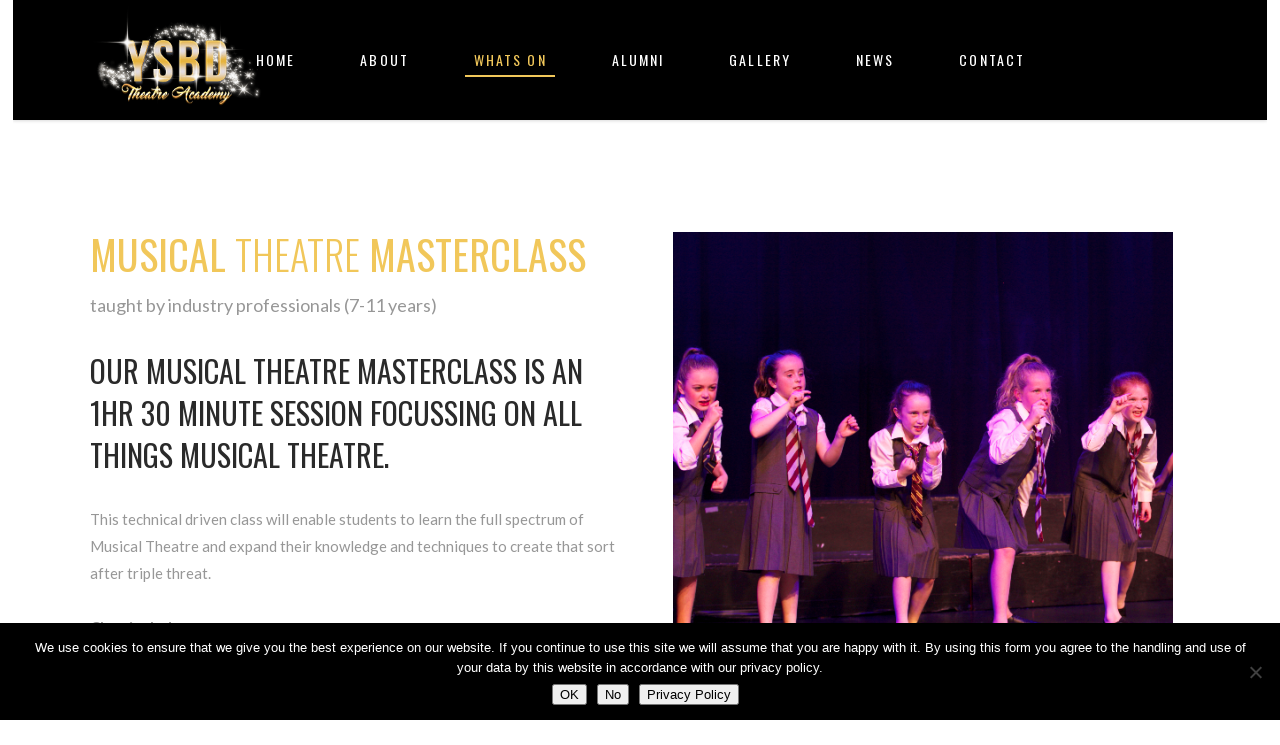

--- FILE ---
content_type: text/html; charset=UTF-8
request_url: https://ysbdtheatreacademy.com/musical-theatre-masterclass/
body_size: 17704
content:
<!DOCTYPE html>
<html lang="en-US" prefix="og: http://ogp.me/ns# fb: http://ogp.me/ns/fb#">
<head>
    
        <meta charset="UTF-8"/>
        <link rel="profile" href="https://gmpg.org/xfn/11"/>
        
                <meta name="viewport" content="width=device-width,initial-scale=1,user-scalable=yes">
        <title>Musical Theatre Masterclass &#8211; YSBD Theatre Academy</title>
<meta name='robots' content='max-image-preview:large' />
	<style>img:is([sizes="auto" i], [sizes^="auto," i]) { contain-intrinsic-size: 3000px 1500px }</style>
	<link rel='dns-prefetch' href='//maps.googleapis.com' />
<link rel='dns-prefetch' href='//fonts.googleapis.com' />
<link rel="alternate" type="application/rss+xml" title="YSBD Theatre Academy &raquo; Feed" href="https://ysbdtheatreacademy.com/feed/" />
<link rel="alternate" type="application/rss+xml" title="YSBD Theatre Academy &raquo; Comments Feed" href="https://ysbdtheatreacademy.com/comments/feed/" />
<link rel="alternate" type="text/calendar" title="YSBD Theatre Academy &raquo; iCal Feed" href="https://ysbdtheatreacademy.com/events/?ical=1" />
<script type="text/javascript">
/* <![CDATA[ */
window._wpemojiSettings = {"baseUrl":"https:\/\/s.w.org\/images\/core\/emoji\/16.0.1\/72x72\/","ext":".png","svgUrl":"https:\/\/s.w.org\/images\/core\/emoji\/16.0.1\/svg\/","svgExt":".svg","source":{"concatemoji":"https:\/\/ysbdtheatreacademy.com\/wp-includes\/js\/wp-emoji-release.min.js?ver=6.8.3"}};
/*! This file is auto-generated */
!function(s,n){var o,i,e;function c(e){try{var t={supportTests:e,timestamp:(new Date).valueOf()};sessionStorage.setItem(o,JSON.stringify(t))}catch(e){}}function p(e,t,n){e.clearRect(0,0,e.canvas.width,e.canvas.height),e.fillText(t,0,0);var t=new Uint32Array(e.getImageData(0,0,e.canvas.width,e.canvas.height).data),a=(e.clearRect(0,0,e.canvas.width,e.canvas.height),e.fillText(n,0,0),new Uint32Array(e.getImageData(0,0,e.canvas.width,e.canvas.height).data));return t.every(function(e,t){return e===a[t]})}function u(e,t){e.clearRect(0,0,e.canvas.width,e.canvas.height),e.fillText(t,0,0);for(var n=e.getImageData(16,16,1,1),a=0;a<n.data.length;a++)if(0!==n.data[a])return!1;return!0}function f(e,t,n,a){switch(t){case"flag":return n(e,"\ud83c\udff3\ufe0f\u200d\u26a7\ufe0f","\ud83c\udff3\ufe0f\u200b\u26a7\ufe0f")?!1:!n(e,"\ud83c\udde8\ud83c\uddf6","\ud83c\udde8\u200b\ud83c\uddf6")&&!n(e,"\ud83c\udff4\udb40\udc67\udb40\udc62\udb40\udc65\udb40\udc6e\udb40\udc67\udb40\udc7f","\ud83c\udff4\u200b\udb40\udc67\u200b\udb40\udc62\u200b\udb40\udc65\u200b\udb40\udc6e\u200b\udb40\udc67\u200b\udb40\udc7f");case"emoji":return!a(e,"\ud83e\udedf")}return!1}function g(e,t,n,a){var r="undefined"!=typeof WorkerGlobalScope&&self instanceof WorkerGlobalScope?new OffscreenCanvas(300,150):s.createElement("canvas"),o=r.getContext("2d",{willReadFrequently:!0}),i=(o.textBaseline="top",o.font="600 32px Arial",{});return e.forEach(function(e){i[e]=t(o,e,n,a)}),i}function t(e){var t=s.createElement("script");t.src=e,t.defer=!0,s.head.appendChild(t)}"undefined"!=typeof Promise&&(o="wpEmojiSettingsSupports",i=["flag","emoji"],n.supports={everything:!0,everythingExceptFlag:!0},e=new Promise(function(e){s.addEventListener("DOMContentLoaded",e,{once:!0})}),new Promise(function(t){var n=function(){try{var e=JSON.parse(sessionStorage.getItem(o));if("object"==typeof e&&"number"==typeof e.timestamp&&(new Date).valueOf()<e.timestamp+604800&&"object"==typeof e.supportTests)return e.supportTests}catch(e){}return null}();if(!n){if("undefined"!=typeof Worker&&"undefined"!=typeof OffscreenCanvas&&"undefined"!=typeof URL&&URL.createObjectURL&&"undefined"!=typeof Blob)try{var e="postMessage("+g.toString()+"("+[JSON.stringify(i),f.toString(),p.toString(),u.toString()].join(",")+"));",a=new Blob([e],{type:"text/javascript"}),r=new Worker(URL.createObjectURL(a),{name:"wpTestEmojiSupports"});return void(r.onmessage=function(e){c(n=e.data),r.terminate(),t(n)})}catch(e){}c(n=g(i,f,p,u))}t(n)}).then(function(e){for(var t in e)n.supports[t]=e[t],n.supports.everything=n.supports.everything&&n.supports[t],"flag"!==t&&(n.supports.everythingExceptFlag=n.supports.everythingExceptFlag&&n.supports[t]);n.supports.everythingExceptFlag=n.supports.everythingExceptFlag&&!n.supports.flag,n.DOMReady=!1,n.readyCallback=function(){n.DOMReady=!0}}).then(function(){return e}).then(function(){var e;n.supports.everything||(n.readyCallback(),(e=n.source||{}).concatemoji?t(e.concatemoji):e.wpemoji&&e.twemoji&&(t(e.twemoji),t(e.wpemoji)))}))}((window,document),window._wpemojiSettings);
/* ]]> */
</script>
<link rel='stylesheet' id='tec-variables-skeleton-css' href='https://ysbdtheatreacademy.com/wp-content/plugins/the-events-calendar/common/build/css/variables-skeleton.css?ver=6.9.10' type='text/css' media='all' />
<link rel='stylesheet' id='tec-variables-full-css' href='https://ysbdtheatreacademy.com/wp-content/plugins/the-events-calendar/common/build/css/variables-full.css?ver=6.9.10' type='text/css' media='all' />
<link rel='stylesheet' id='event-tickets-tickets-rsvp-css-css' href='https://ysbdtheatreacademy.com/wp-content/plugins/event-tickets/build/css/rsvp-v1.css?ver=5.26.3' type='text/css' media='all' />
<link rel='stylesheet' id='dashicons-css' href='https://ysbdtheatreacademy.com/wp-includes/css/dashicons.min.css?ver=6.8.3' type='text/css' media='all' />
<link rel='stylesheet' id='tribe-common-skeleton-style-css' href='https://ysbdtheatreacademy.com/wp-content/plugins/the-events-calendar/common/build/css/common-skeleton.css?ver=6.9.10' type='text/css' media='all' />
<link rel='stylesheet' id='tribe-common-full-style-css' href='https://ysbdtheatreacademy.com/wp-content/plugins/the-events-calendar/common/build/css/common-full.css?ver=6.9.10' type='text/css' media='all' />
<link rel='stylesheet' id='event-tickets-tickets-css-css' href='https://ysbdtheatreacademy.com/wp-content/plugins/event-tickets/build/css/tickets.css?ver=5.26.3' type='text/css' media='all' />
<link rel='stylesheet' id='tribe-events-pro-mini-calendar-block-styles-css' href='https://ysbdtheatreacademy.com/wp-content/plugins/events-calendar-pro/build/css/tribe-events-pro-mini-calendar-block.css?ver=7.7.6' type='text/css' media='all' />
<style id='wp-emoji-styles-inline-css' type='text/css'>

	img.wp-smiley, img.emoji {
		display: inline !important;
		border: none !important;
		box-shadow: none !important;
		height: 1em !important;
		width: 1em !important;
		margin: 0 0.07em !important;
		vertical-align: -0.1em !important;
		background: none !important;
		padding: 0 !important;
	}
</style>
<link rel='stylesheet' id='wp-block-library-css' href='https://ysbdtheatreacademy.com/wp-includes/css/dist/block-library/style.min.css?ver=6.8.3' type='text/css' media='all' />
<style id='classic-theme-styles-inline-css' type='text/css'>
/*! This file is auto-generated */
.wp-block-button__link{color:#fff;background-color:#32373c;border-radius:9999px;box-shadow:none;text-decoration:none;padding:calc(.667em + 2px) calc(1.333em + 2px);font-size:1.125em}.wp-block-file__button{background:#32373c;color:#fff;text-decoration:none}
</style>
<style id='global-styles-inline-css' type='text/css'>
:root{--wp--preset--aspect-ratio--square: 1;--wp--preset--aspect-ratio--4-3: 4/3;--wp--preset--aspect-ratio--3-4: 3/4;--wp--preset--aspect-ratio--3-2: 3/2;--wp--preset--aspect-ratio--2-3: 2/3;--wp--preset--aspect-ratio--16-9: 16/9;--wp--preset--aspect-ratio--9-16: 9/16;--wp--preset--color--black: #000000;--wp--preset--color--cyan-bluish-gray: #abb8c3;--wp--preset--color--white: #ffffff;--wp--preset--color--pale-pink: #f78da7;--wp--preset--color--vivid-red: #cf2e2e;--wp--preset--color--luminous-vivid-orange: #ff6900;--wp--preset--color--luminous-vivid-amber: #fcb900;--wp--preset--color--light-green-cyan: #7bdcb5;--wp--preset--color--vivid-green-cyan: #00d084;--wp--preset--color--pale-cyan-blue: #8ed1fc;--wp--preset--color--vivid-cyan-blue: #0693e3;--wp--preset--color--vivid-purple: #9b51e0;--wp--preset--gradient--vivid-cyan-blue-to-vivid-purple: linear-gradient(135deg,rgba(6,147,227,1) 0%,rgb(155,81,224) 100%);--wp--preset--gradient--light-green-cyan-to-vivid-green-cyan: linear-gradient(135deg,rgb(122,220,180) 0%,rgb(0,208,130) 100%);--wp--preset--gradient--luminous-vivid-amber-to-luminous-vivid-orange: linear-gradient(135deg,rgba(252,185,0,1) 0%,rgba(255,105,0,1) 100%);--wp--preset--gradient--luminous-vivid-orange-to-vivid-red: linear-gradient(135deg,rgba(255,105,0,1) 0%,rgb(207,46,46) 100%);--wp--preset--gradient--very-light-gray-to-cyan-bluish-gray: linear-gradient(135deg,rgb(238,238,238) 0%,rgb(169,184,195) 100%);--wp--preset--gradient--cool-to-warm-spectrum: linear-gradient(135deg,rgb(74,234,220) 0%,rgb(151,120,209) 20%,rgb(207,42,186) 40%,rgb(238,44,130) 60%,rgb(251,105,98) 80%,rgb(254,248,76) 100%);--wp--preset--gradient--blush-light-purple: linear-gradient(135deg,rgb(255,206,236) 0%,rgb(152,150,240) 100%);--wp--preset--gradient--blush-bordeaux: linear-gradient(135deg,rgb(254,205,165) 0%,rgb(254,45,45) 50%,rgb(107,0,62) 100%);--wp--preset--gradient--luminous-dusk: linear-gradient(135deg,rgb(255,203,112) 0%,rgb(199,81,192) 50%,rgb(65,88,208) 100%);--wp--preset--gradient--pale-ocean: linear-gradient(135deg,rgb(255,245,203) 0%,rgb(182,227,212) 50%,rgb(51,167,181) 100%);--wp--preset--gradient--electric-grass: linear-gradient(135deg,rgb(202,248,128) 0%,rgb(113,206,126) 100%);--wp--preset--gradient--midnight: linear-gradient(135deg,rgb(2,3,129) 0%,rgb(40,116,252) 100%);--wp--preset--font-size--small: 13px;--wp--preset--font-size--medium: 20px;--wp--preset--font-size--large: 36px;--wp--preset--font-size--x-large: 42px;--wp--preset--spacing--20: 0.44rem;--wp--preset--spacing--30: 0.67rem;--wp--preset--spacing--40: 1rem;--wp--preset--spacing--50: 1.5rem;--wp--preset--spacing--60: 2.25rem;--wp--preset--spacing--70: 3.38rem;--wp--preset--spacing--80: 5.06rem;--wp--preset--shadow--natural: 6px 6px 9px rgba(0, 0, 0, 0.2);--wp--preset--shadow--deep: 12px 12px 50px rgba(0, 0, 0, 0.4);--wp--preset--shadow--sharp: 6px 6px 0px rgba(0, 0, 0, 0.2);--wp--preset--shadow--outlined: 6px 6px 0px -3px rgba(255, 255, 255, 1), 6px 6px rgba(0, 0, 0, 1);--wp--preset--shadow--crisp: 6px 6px 0px rgba(0, 0, 0, 1);}:where(.is-layout-flex){gap: 0.5em;}:where(.is-layout-grid){gap: 0.5em;}body .is-layout-flex{display: flex;}.is-layout-flex{flex-wrap: wrap;align-items: center;}.is-layout-flex > :is(*, div){margin: 0;}body .is-layout-grid{display: grid;}.is-layout-grid > :is(*, div){margin: 0;}:where(.wp-block-columns.is-layout-flex){gap: 2em;}:where(.wp-block-columns.is-layout-grid){gap: 2em;}:where(.wp-block-post-template.is-layout-flex){gap: 1.25em;}:where(.wp-block-post-template.is-layout-grid){gap: 1.25em;}.has-black-color{color: var(--wp--preset--color--black) !important;}.has-cyan-bluish-gray-color{color: var(--wp--preset--color--cyan-bluish-gray) !important;}.has-white-color{color: var(--wp--preset--color--white) !important;}.has-pale-pink-color{color: var(--wp--preset--color--pale-pink) !important;}.has-vivid-red-color{color: var(--wp--preset--color--vivid-red) !important;}.has-luminous-vivid-orange-color{color: var(--wp--preset--color--luminous-vivid-orange) !important;}.has-luminous-vivid-amber-color{color: var(--wp--preset--color--luminous-vivid-amber) !important;}.has-light-green-cyan-color{color: var(--wp--preset--color--light-green-cyan) !important;}.has-vivid-green-cyan-color{color: var(--wp--preset--color--vivid-green-cyan) !important;}.has-pale-cyan-blue-color{color: var(--wp--preset--color--pale-cyan-blue) !important;}.has-vivid-cyan-blue-color{color: var(--wp--preset--color--vivid-cyan-blue) !important;}.has-vivid-purple-color{color: var(--wp--preset--color--vivid-purple) !important;}.has-black-background-color{background-color: var(--wp--preset--color--black) !important;}.has-cyan-bluish-gray-background-color{background-color: var(--wp--preset--color--cyan-bluish-gray) !important;}.has-white-background-color{background-color: var(--wp--preset--color--white) !important;}.has-pale-pink-background-color{background-color: var(--wp--preset--color--pale-pink) !important;}.has-vivid-red-background-color{background-color: var(--wp--preset--color--vivid-red) !important;}.has-luminous-vivid-orange-background-color{background-color: var(--wp--preset--color--luminous-vivid-orange) !important;}.has-luminous-vivid-amber-background-color{background-color: var(--wp--preset--color--luminous-vivid-amber) !important;}.has-light-green-cyan-background-color{background-color: var(--wp--preset--color--light-green-cyan) !important;}.has-vivid-green-cyan-background-color{background-color: var(--wp--preset--color--vivid-green-cyan) !important;}.has-pale-cyan-blue-background-color{background-color: var(--wp--preset--color--pale-cyan-blue) !important;}.has-vivid-cyan-blue-background-color{background-color: var(--wp--preset--color--vivid-cyan-blue) !important;}.has-vivid-purple-background-color{background-color: var(--wp--preset--color--vivid-purple) !important;}.has-black-border-color{border-color: var(--wp--preset--color--black) !important;}.has-cyan-bluish-gray-border-color{border-color: var(--wp--preset--color--cyan-bluish-gray) !important;}.has-white-border-color{border-color: var(--wp--preset--color--white) !important;}.has-pale-pink-border-color{border-color: var(--wp--preset--color--pale-pink) !important;}.has-vivid-red-border-color{border-color: var(--wp--preset--color--vivid-red) !important;}.has-luminous-vivid-orange-border-color{border-color: var(--wp--preset--color--luminous-vivid-orange) !important;}.has-luminous-vivid-amber-border-color{border-color: var(--wp--preset--color--luminous-vivid-amber) !important;}.has-light-green-cyan-border-color{border-color: var(--wp--preset--color--light-green-cyan) !important;}.has-vivid-green-cyan-border-color{border-color: var(--wp--preset--color--vivid-green-cyan) !important;}.has-pale-cyan-blue-border-color{border-color: var(--wp--preset--color--pale-cyan-blue) !important;}.has-vivid-cyan-blue-border-color{border-color: var(--wp--preset--color--vivid-cyan-blue) !important;}.has-vivid-purple-border-color{border-color: var(--wp--preset--color--vivid-purple) !important;}.has-vivid-cyan-blue-to-vivid-purple-gradient-background{background: var(--wp--preset--gradient--vivid-cyan-blue-to-vivid-purple) !important;}.has-light-green-cyan-to-vivid-green-cyan-gradient-background{background: var(--wp--preset--gradient--light-green-cyan-to-vivid-green-cyan) !important;}.has-luminous-vivid-amber-to-luminous-vivid-orange-gradient-background{background: var(--wp--preset--gradient--luminous-vivid-amber-to-luminous-vivid-orange) !important;}.has-luminous-vivid-orange-to-vivid-red-gradient-background{background: var(--wp--preset--gradient--luminous-vivid-orange-to-vivid-red) !important;}.has-very-light-gray-to-cyan-bluish-gray-gradient-background{background: var(--wp--preset--gradient--very-light-gray-to-cyan-bluish-gray) !important;}.has-cool-to-warm-spectrum-gradient-background{background: var(--wp--preset--gradient--cool-to-warm-spectrum) !important;}.has-blush-light-purple-gradient-background{background: var(--wp--preset--gradient--blush-light-purple) !important;}.has-blush-bordeaux-gradient-background{background: var(--wp--preset--gradient--blush-bordeaux) !important;}.has-luminous-dusk-gradient-background{background: var(--wp--preset--gradient--luminous-dusk) !important;}.has-pale-ocean-gradient-background{background: var(--wp--preset--gradient--pale-ocean) !important;}.has-electric-grass-gradient-background{background: var(--wp--preset--gradient--electric-grass) !important;}.has-midnight-gradient-background{background: var(--wp--preset--gradient--midnight) !important;}.has-small-font-size{font-size: var(--wp--preset--font-size--small) !important;}.has-medium-font-size{font-size: var(--wp--preset--font-size--medium) !important;}.has-large-font-size{font-size: var(--wp--preset--font-size--large) !important;}.has-x-large-font-size{font-size: var(--wp--preset--font-size--x-large) !important;}
:where(.wp-block-post-template.is-layout-flex){gap: 1.25em;}:where(.wp-block-post-template.is-layout-grid){gap: 1.25em;}
:where(.wp-block-columns.is-layout-flex){gap: 2em;}:where(.wp-block-columns.is-layout-grid){gap: 2em;}
:root :where(.wp-block-pullquote){font-size: 1.5em;line-height: 1.6;}
</style>
<link rel='stylesheet' id='cookie-notice-front-css' href='https://ysbdtheatreacademy.com/wp-content/plugins/cookie-notice/css/front.min.css?ver=2.5.11' type='text/css' media='all' />
<link rel='stylesheet' id='vibez-elated-default-style-css' href='https://ysbdtheatreacademy.com/wp-content/themes/vibez/style.css?ver=6.8.3' type='text/css' media='all' />
<link rel='stylesheet' id='vibez-elated-modules-css' href='https://ysbdtheatreacademy.com/wp-content/themes/vibez/assets/css/modules.min.css?ver=6.8.3' type='text/css' media='all' />
<style id='vibez-elated-modules-inline-css' type='text/css'>
/* generated in /var/www/vhosts/ysbdtheatreacademy.com/httpdocs/wp-content/themes/vibez/framework/admin/options/general/map.php vibez_elated_page_general_style function */
.page-id-9551.eltdf-boxed .eltdf-wrapper { background-attachment: fixed;}

/* generated in /var/www/vhosts/ysbdtheatreacademy.com/httpdocs/wp-content/themes/vibez/framework/admin/options/general/map.php vibez_elated_page_general_style function */
::selection { background: #f1c75a;}

/* generated in /var/www/vhosts/ysbdtheatreacademy.com/httpdocs/wp-content/themes/vibez/framework/admin/options/general/map.php vibez_elated_page_general_style function */
::-moz-selection { background: #f1c75a;}

/* generated in /var/www/vhosts/ysbdtheatreacademy.com/httpdocs/wp-content/themes/vibez/framework/admin/options/general/map.php vibez_elated_page_general_style function */
.page-id-9551 h1 a:hover, .page-id-9551 h2 a:hover, .page-id-9551 h3 a:hover, .page-id-9551 h4 a:hover, .page-id-9551 h5 a:hover, .page-id-9551 h6 a:hover, .page-id-9551 a:hover, .page-id-9551 p a:hover, .page-id-9551 blockquote:before, .page-id-9551 .eltdf-comment-holder .eltdf-comment-text .replay, .page-id-9551 .eltdf-comment-holder .eltdf-comment-text .comment-reply-link, .page-id-9551 .eltdf-comment-holder .eltdf-comment-text .comment-edit-link, .page-id-9551 .eltdf-comment-holder .eltdf-comment-text .eltdf-comment-date, .page-id-9551 .eltdf-comment-holder .eltdf-comment-text #cancel-comment-reply-link, .page-id-9551 .eltdf-owl-slider .owl-nav .owl-prev:hover .eltdf-prev-icon, .page-id-9551 .eltdf-owl-slider .owl-nav .owl-prev:hover .eltdf-next-icon, .page-id-9551 .eltdf-owl-slider .owl-nav .owl-next:hover .eltdf-prev-icon, .page-id-9551 .eltdf-owl-slider .owl-nav .owl-next:hover .eltdf-next-icon, .page-id-9551 .eltdf-side-menu-button-opener.opened, .page-id-9551 .eltdf-side-menu-button-opener:hover, .page-id-9551 .eltdf-search-page-holder article.sticky .eltdf-post-title a, .page-id-9551 .eltdf-search-cover .eltdf-search-close a:hover, .page-id-9551 .eltdf-blog-holder article.sticky .eltdf-post-title a, .page-id-9551 .eltdf-blog-holder article .eltdf-post-info-top > div a:hover, .page-id-9551 .eltdf-blog-holder article .eltdf-post-read-more-button a, .page-id-9551 .eltdf-blog-holder article.format-link .eltdf-post-text .eltdf-post-text-main .eltdf-post-link-preview, .page-id-9551 .eltdf-author-description .eltdf-author-description-content .eltdf-author-name a:hover, .page-id-9551 .eltdf-author-description .eltdf-author-description-text-holder .eltdf-author-social-icons a:hover, .page-id-9551 .eltdf-bl-standard-pagination ul li.eltdf-bl-pag-active a, .page-id-9551 .eltdf-blog-single-navigation .eltdf-blog-single-prev:hover, .page-id-9551 .eltdf-blog-single-navigation .eltdf-blog-single-next:hover, .page-id-9551 .eltdf-related-posts-holder .eltdf-related-post .eltdf-post-info > div a:hover, .page-id-9551 .eltdf-blog-list-holder .eltdf-bli-info > div:before, .page-id-9551 .eltdf-blog-list-holder .eltdf-bli-info > div a:hover, .page-id-9551 .eltdf-blog-list-holder .eltdf-post-read-more-button a, .page-id-9551 .eltdf-blog-slider-holder .eltdf-blog-slider-item .eltdf-item-info-section > div a:hover, .page-id-9551 .eltdf-blog-holder.eltdf-blog-single article .eltdf-post-info-top > div a:hover, .page-id-9551 .eltdf-blog-holder.eltdf-blog-single article .eltdf-post-info-bottom .eltdf-post-info-bottom-left .eltdf-tags a:hover, .page-id-9551 .eltdf-author-info-widget .eltdf-aiw-position, .page-id-9551 .widget.widget_rss > h4 .rsswidget:hover, .page-id-9551 .widget.widget_search button:hover, .page-id-9551 .widget.widget_tag_cloud a:hover, .page-id-9551 .widget.eltdf-blog-list-widget .eltdf-post-info-date a:hover, .page-id-9551 .eltdf-page-footer .widget a:hover, .page-id-9551 .eltdf-side-menu .widget a:hover, .page-id-9551 .eltdf-page-footer .widget.widget_search button:hover, .page-id-9551 .eltdf-side-menu .widget.widget_search button:hover, .page-id-9551 .eltdf-page-footer .widget.widget_tag_cloud a:hover, .page-id-9551 .eltdf-side-menu .widget.widget_tag_cloud a:hover, .page-id-9551 .eltdf-page-footer .widget.widget_rss .eltdf-footer-widget-title .rsswidget:hover, .page-id-9551 .eltdf-page-footer .widget.eltdf-blog-list-widget .eltdf-blog-list-holder.eltdf-bl-minimal .eltdf-post-info-date a, .page-id-9551 .eltdf-top-bar a:hover, .page-id-9551 .eltdf-icon-widget-holder.eltdf-link-with-href:hover .eltdf-icon-text, .page-id-9551 .widget.widget_eltdf_twitter_widget .eltdf-twitter-widget.eltdf-twitter-standard li .eltdf-twitter-icon, .page-id-9551 .widget.widget_eltdf_twitter_widget .eltdf-twitter-widget.eltdf-twitter-standard li .eltdf-tweet-text a:hover, .page-id-9551 .widget.widget_eltdf_twitter_widget .eltdf-twitter-widget.eltdf-twitter-slider li .eltdf-twitter-icon i, .page-id-9551 .widget.widget_eltdf_twitter_widget .eltdf-twitter-widget.eltdf-twitter-slider li .eltdf-tweet-text a, .page-id-9551 .widget.widget_eltdf_twitter_widget .eltdf-twitter-widget.eltdf-twitter-slider li .eltdf-tweet-text span, .page-id-9551 #tribe-events-content-wrapper #tribe-bar-views .tribe-bar-views-list .tribe-bar-views-option.tribe-bar-active a, .page-id-9551 #tribe-events-content-wrapper #tribe-bar-views .tribe-bar-views-list .tribe-bar-views-option a:hover, .page-id-9551 #tribe-events-content-wrapper #tribe-events-content table.tribe-events-calendar tbody td .tribe-events-month-event-title, .page-id-9551 #tribe-events-content-wrapper #tribe-events-content table.tribe-events-calendar tbody .tribe-events-tooltip .tribe-event-duration, .page-id-9551 #tribe-events-content-wrapper #tribe-events-content.tribe-events-list .eltdf-events-single-meta-icon, .page-id-9551 .eltdf-events-list-item-holder .eltdf-events-list-item-info .eltdf-events-item-info-icon, .page-id-9551 .eltdf-tribe-events-single .eltdf-events-single-main-info .eltdf-events-single-title-holder .eltdf-events-single-info-icon, .page-id-9551 .eltdf-tribe-events-single .eltdf-events-single-main-content .eltdf-events-single-meta-icon, .page-id-9551 .eltdf-ttevents-single .eltdf-ttevents-single-subtitle, .page-id-9551 .eltdf-ttevents-single .tt_event_hours li h4:nth-of-type(2), .page-id-9551 .eltdf-ttevents-single .tt_event_items_list li.type_info .tt_event_text, .page-id-9551 .eltdf-ttevents-single .tt_event_items_list li:not(.type_info):before, .page-id-9551 .eltdf-main-menu ul li a:hover, .page-id-9551 .eltdf-drop-down .second .inner ul li.current-menu-ancestor > a, .page-id-9551 .eltdf-drop-down .second .inner ul li.current-menu-item > a, .page-id-9551 .eltdf-drop-down .wide .second .inner > ul > li.current-menu-ancestor > a, .page-id-9551 .eltdf-drop-down .wide .second .inner > ul > li.current-menu-item > a, .page-id-9551 nav.eltdf-fullscreen-menu ul li a:hover, .page-id-9551 nav.eltdf-fullscreen-menu ul li ul li.current-menu-ancestor > a, .page-id-9551 nav.eltdf-fullscreen-menu ul li ul li.current-menu-item > a, .page-id-9551 nav.eltdf-fullscreen-menu > ul > li.eltdf-active-item > a, .page-id-9551 .eltdf-mobile-header .eltdf-mobile-menu-opener.eltdf-mobile-menu-opened a, .page-id-9551 .eltdf-mobile-header .eltdf-mobile-nav ul li a:hover, .page-id-9551 .eltdf-mobile-header .eltdf-mobile-nav ul li h5:hover, .page-id-9551 .eltdf-mobile-header .eltdf-mobile-nav ul ul li.current-menu-ancestor > a, .page-id-9551 .eltdf-mobile-header .eltdf-mobile-nav ul ul li.current-menu-item > a, .page-id-9551 .eltdf-mobile-header .eltdf-mobile-nav .eltdf-grid > ul > li.eltdf-active-item > a, .page-id-9551 .eltdf-accordion-holder.eltdf-ac-simple .eltdf-title-holder.ui-state-active, .page-id-9551 .eltdf-accordion-holder.eltdf-ac-simple .eltdf-title-holder.ui-state-hover, .page-id-9551 .eltdf-accordion-holder.eltdf-ac-simple-arrows .eltdf-title-holder.ui-state-active, .page-id-9551 .eltdf-accordion-holder.eltdf-ac-simple-arrows .eltdf-title-holder.ui-state-hover, .page-id-9551 .eltdf-banner-holder .eltdf-banner-link-text .eltdf-banner-link-hover span, .page-id-9551 .eltdf-btn.eltdf-btn-simple.eltdf-btn-has-animation .eltdf-btn-hover, .page-id-9551 .eltdf-btn.eltdf-btn-outline, .page-id-9551 .eltdf-countdown.eltdf-light2-skin .countdown-row .countdown-section .countdown-period, .page-id-9551 .eltdf-item-showcase-holder .eltdf-is-item .eltdf-is-title-icon, .page-id-9551 .eltdf-price-table .eltdf-pt-inner ul li .eltdf-pt-value, .page-id-9551 .eltdf-price-table .eltdf-pt-inner ul li .eltdf-pt-price, .page-id-9551 .eltdf-team-holder .eltdf-team-social-holder .eltdf-team-icon .eltdf-icon-element:hover, .page-id-9551 .eltdf-pl-filter-holder ul li.eltdf-pl-current span, .page-id-9551 .eltdf-pl-filter-holder ul li:hover span, .page-id-9551 .eltdf-pl-standard-pagination ul li.eltdf-pl-pag-active a, .page-id-9551 .eltdf-portfolio-list-holder.eltdf-pl-gallery-overlay article .eltdf-pli-text .eltdf-pli-category-holder a:hover, .page-id-9551 .eltdf-ps-navigation .eltdf-ps-prev a:hover, .page-id-9551 .eltdf-ps-navigation .eltdf-ps-next a:hover, .page-id-9551 .eltdf-testimonials-holder.eltdf-testimonials-boxed .eltdf-testimonials-author-holder .eltdf-testimonial-author, .page-id-9551 .eltdf-icon-widget-holder, .page-id-9551 .eltdf-side-menu .eltdf-icon-widget-holder:hover { color: #f1c75a;}

/* generated in /var/www/vhosts/ysbdtheatreacademy.com/httpdocs/wp-content/themes/vibez/framework/admin/options/general/map.php vibez_elated_page_general_style function */
.page-id-9551 .eltdf-author-description.eltdf-author-info-light .eltdf-author-name a:hover, .page-id-9551 .eltdf-blog-slider-holder .eltdf-blog-slider-item .eltdf-section-button-holder a:hover, .page-id-9551 table.tt_timetable .event .event_header, .page-id-9551 table.tt_timetable .event a, .page-id-9551 .eltdf-fullscreen-menu-opener:hover, .page-id-9551 .eltdf-fullscreen-menu-opener.eltdf-fm-opened, .page-id-9551.eltdf-light-header .eltdf-page-header > div:not(.eltdf-sticky-header):not(.fixed) .eltdf-side-menu-button-opener.opened, .page-id-9551.eltdf-light-header .eltdf-page-header > div:not(.eltdf-sticky-header):not(.fixed) .eltdf-side-menu-button-opener:hover, .page-id-9551.eltdf-light-header .eltdf-top-bar .eltdf-side-menu-button-opener.opened, .page-id-9551.eltdf-light-header .eltdf-top-bar .eltdf-side-menu-button-opener:hover, .page-id-9551.eltdf-light-header .eltdf-page-header > div:not(.eltdf-sticky-header):not(.fixed) .eltdf-search-opener:hover, .page-id-9551.eltdf-light-header .eltdf-top-bar .eltdf-search-opener:hover, .page-id-9551.eltdf-light-header .eltdf-page-header > div:not(.eltdf-sticky-header):not(.fixed) .eltdf-fullscreen-menu-opener:hover, .page-id-9551.eltdf-light-header .eltdf-page-header > div:not(.eltdf-sticky-header):not(.fixed) .eltdf-fullscreen-menu-opener.eltdf-fm-opened, .page-id-9551.eltdf-light-header .eltdf-top-bar .eltdf-fullscreen-menu-opener:hover, .page-id-9551.eltdf-light-header .eltdf-top-bar .eltdf-fullscreen-menu-opener.eltdf-fm-opened { color: #f1c75a!important;}

/* generated in /var/www/vhosts/ysbdtheatreacademy.com/httpdocs/wp-content/themes/vibez/framework/admin/options/general/map.php vibez_elated_page_general_style function */
.page-id-9551 .eltdf-st-loader .pulse, .page-id-9551 .eltdf-st-loader .double_pulse .double-bounce1, .page-id-9551 .eltdf-st-loader .double_pulse .double-bounce2, .page-id-9551 .eltdf-st-loader .cube, .page-id-9551 .eltdf-st-loader .rotating_cubes .cube1, .page-id-9551 .eltdf-st-loader .rotating_cubes .cube2, .page-id-9551 .eltdf-st-loader .stripes > div, .page-id-9551 .eltdf-st-loader .wave > div, .page-id-9551 .eltdf-st-loader .two_rotating_circles .dot1, .page-id-9551 .eltdf-st-loader .two_rotating_circles .dot2, .page-id-9551 .eltdf-st-loader .five_rotating_circles .container1 > div, .page-id-9551 .eltdf-st-loader .five_rotating_circles .container2 > div, .page-id-9551 .eltdf-st-loader .five_rotating_circles .container3 > div, .page-id-9551 .eltdf-st-loader .atom .ball-1:before, .page-id-9551 .eltdf-st-loader .atom .ball-2:before, .page-id-9551 .eltdf-st-loader .atom .ball-3:before, .page-id-9551 .eltdf-st-loader .atom .ball-4:before, .page-id-9551 .eltdf-st-loader .clock .ball:before, .page-id-9551 .eltdf-st-loader .mitosis .ball, .page-id-9551 .eltdf-st-loader .lines .line1, .page-id-9551 .eltdf-st-loader .lines .line2, .page-id-9551 .eltdf-st-loader .lines .line3, .page-id-9551 .eltdf-st-loader .lines .line4, .page-id-9551 .eltdf-st-loader .fussion .ball, .page-id-9551 .eltdf-st-loader .fussion .ball-1, .page-id-9551 .eltdf-st-loader .fussion .ball-2, .page-id-9551 .eltdf-st-loader .fussion .ball-3, .page-id-9551 .eltdf-st-loader .fussion .ball-4, .page-id-9551 .eltdf-st-loader .wave_circles .ball, .page-id-9551 .eltdf-st-loader .pulse_circles .ball, .page-id-9551 #submit_comment, .page-id-9551 .post-password-form input[type='submit'], .page-id-9551 input.wpcf7-form-control.wpcf7-submit, .page-id-9551 .eltdf-blog-holder article.format-audio .eltdf-blog-audio-holder .mejs-container .mejs-controls > .mejs-time-rail .mejs-time-total .mejs-time-current, .page-id-9551 .eltdf-blog-holder article.format-audio .eltdf-blog-audio-holder .mejs-container .mejs-controls > a.mejs-horizontal-volume-slider .mejs-horizontal-volume-current, .page-id-9551 .widget #wp-calendar td#today, .page-id-9551 #tribe-events-content-wrapper .tribe-bar-filters .tribe-bar-filters-inner > div input[type=submit], .page-id-9551 #tribe-events-content-wrapper #tribe-events-content table.tribe-events-calendar tbody td.tribe-events-present div[id*=tribe-events-daynum-], .page-id-9551 #tribe-events-content-wrapper #tribe-events-content .tribe-events-button, .page-id-9551 .eltdf-events-list-item-date-holder, .page-id-9551 .eltdf-tribe-events-single .eltdf-events-single-main-info .eltdf-events-single-date-holder, .page-id-9551 #tribe-events .eltdf-tribe-events-single .tribe-events-cal-links a.tribe-events-button.tribe-events-gcal, .page-id-9551 #tribe-events .eltdf-tribe-events-single .tribe-events-cal-links a.tribe-events-button.tribe-events-ical:hover, .page-id-9551 .tt_tabs .tt_tabs_navigation li a, .page-id-9551 .widget.upcoming_events_widget .tt_upcoming_event_controls a:hover, .page-id-9551 .eltdf-accordion-holder.eltdf-ac-boxed .eltdf-title-holder.ui-state-active, .page-id-9551 .eltdf-accordion-holder.eltdf-ac-boxed .eltdf-title-holder.ui-state-hover, .page-id-9551 .eltdf-btn.eltdf-btn-solid, .page-id-9551 .eltdf-icon-shortcode.eltdf-circle, .page-id-9551 .eltdf-icon-shortcode.eltdf-square, .page-id-9551 .eltdf-icon-shortcode.eltdf-dropcaps.eltdf-circle, .page-id-9551 .eltdf-progress-bar .eltdf-pb-content-holder .eltdf-pb-content, .page-id-9551 .eltdf-tabs.eltdf-tabs-standard .eltdf-tabs-nav li.ui-state-active a, .page-id-9551 .eltdf-tabs.eltdf-tabs-standard .eltdf-tabs-nav li.ui-state-hover a, .page-id-9551 .eltdf-tabs.eltdf-tabs-boxed .eltdf-tabs-nav li.ui-state-active a, .page-id-9551 .eltdf-tabs.eltdf-tabs-boxed .eltdf-tabs-nav li.ui-state-hover a { background-color: #f1c75a;}

/* generated in /var/www/vhosts/ysbdtheatreacademy.com/httpdocs/wp-content/themes/vibez/framework/admin/options/general/map.php vibez_elated_page_general_style function */
.page-id-9551 table.tt_timetable .tt_tooltip_content, .page-id-9551 .eltdf-btn.eltdf-btn-outline:not(.eltdf-btn-custom-hover-bg):hover, .page-id-9551 .eltdf-price-table.eltdf-pt-active-item .eltdf-pt-inner { background-color: #f1c75a!important;}

/* generated in /var/www/vhosts/ysbdtheatreacademy.com/httpdocs/wp-content/themes/vibez/framework/admin/options/general/map.php vibez_elated_page_general_style function */
.page-id-9551 .eltdf-st-loader .pulse_circles .ball, .page-id-9551 #submit_comment, .page-id-9551 .post-password-form input[type='submit'], .page-id-9551 input.wpcf7-form-control.wpcf7-submit, .page-id-9551 #tribe-events-content-wrapper #tribe-events-content .tribe-events-button, .page-id-9551 #tribe-events .eltdf-tribe-events-single .tribe-events-cal-links a.tribe-events-button.tribe-events-gcal, .page-id-9551 #tribe-events .eltdf-tribe-events-single .tribe-events-cal-links a.tribe-events-button.tribe-events-ical:hover, .page-id-9551 .widget.upcoming_events_widget .tt_upcoming_event_controls a:hover, .page-id-9551 .eltdf-btn.eltdf-btn-solid, .page-id-9551 .eltdf-btn.eltdf-btn-outline, .page-id-9551 .eltdf-main-menu .eltdf-main-menu-line { border-color: #f1c75a;}

/* generated in /var/www/vhosts/ysbdtheatreacademy.com/httpdocs/wp-content/themes/vibez/framework/admin/options/general/map.php vibez_elated_page_general_style function */
.page-id-9551 .eltdf-btn.eltdf-btn-outline:not(.eltdf-btn-custom-border-hover):hover { border-color: #f1c75a!important;}

/* generated in /var/www/vhosts/ysbdtheatreacademy.com/httpdocs/wp-content/themes/vibez/framework/admin/options/general/map.php vibez_elated_page_general_style function */
.page-id-9551 #eltdf-back-to-top .eltdf-btt-triangle { border-bottom-color: #f1c75a;}

/* generated in /var/www/vhosts/ysbdtheatreacademy.com/httpdocs/wp-content/themes/vibez/functions.php vibez_elated_content_padding_top function */
.page-id-9551 .eltdf-content .eltdf-content-inner > .eltdf-container > .eltdf-container-inner, .page-id-9551 .eltdf-content .eltdf-content-inner > .eltdf-full-width > .eltdf-full-width-inner { padding-top: 0px !important;}

/* generated in /var/www/vhosts/ysbdtheatreacademy.com/httpdocs/wp-content/themes/vibez/assets/custom-styles/general-custom-styles.php vibez_elated_smooth_page_transition_styles function */
.eltdf-st-loader .eltdf-rotate-circles > div, .eltdf-st-loader .pulse, .eltdf-st-loader .double_pulse .double-bounce1, .eltdf-st-loader .double_pulse .double-bounce2, .eltdf-st-loader .cube, .eltdf-st-loader .rotating_cubes .cube1, .eltdf-st-loader .rotating_cubes .cube2, .eltdf-st-loader .stripes > div, .eltdf-st-loader .wave > div, .eltdf-st-loader .two_rotating_circles .dot1, .eltdf-st-loader .two_rotating_circles .dot2, .eltdf-st-loader .five_rotating_circles .container1 > div, .eltdf-st-loader .five_rotating_circles .container2 > div, .eltdf-st-loader .five_rotating_circles .container3 > div, .eltdf-st-loader .atom .ball-1:before, .eltdf-st-loader .atom .ball-2:before, .eltdf-st-loader .atom .ball-3:before, .eltdf-st-loader .atom .ball-4:before, .eltdf-st-loader .clock .ball:before, .eltdf-st-loader .mitosis .ball, .eltdf-st-loader .lines .line1, .eltdf-st-loader .lines .line2, .eltdf-st-loader .lines .line3, .eltdf-st-loader .lines .line4, .eltdf-st-loader .fussion .ball, .eltdf-st-loader .fussion .ball-1, .eltdf-st-loader .fussion .ball-2, .eltdf-st-loader .fussion .ball-3, .eltdf-st-loader .fussion .ball-4, .eltdf-st-loader .wave_circles .ball, .eltdf-st-loader .pulse_circles .ball { background-color: #f1c75a;}


.eltdf-header-standard .eltdf-menu-area.eltdf-menu-center .eltdf-vertical-align-containers .eltdf-position-right-inner {
 height: 100%;
}
.elated-style.tparrows.tp-leftarrow .eltdf-nav-arrow, .elated-style.tparrows.tp-rightarrow .eltdf-nav-arrow {
    color: #f1c75a;
}
.elated-style.tparrows.tp-leftarrow:hover .eltdf-nav-arrow, .elated-style.tparrows.tp-rightarrow:hover .eltdf-nav-arrow {
    color: #f1c75a;
}
@media screen and (max-width:768px){
    body .pp_pic_holder{
            width: 92%!important;
    }
    body .pp_pic_holder .pp_fade{
            height: 100%;
    }
    body .pp_hoverContainer{
            height: 100%!important;
    }
    body .pp_pic_holder #pp_full_res{
            height: 100%;
    }
    body .pp_pic_holder #pp_full_res img{
            height: 100%!important;
    }
}
.eltdf-blog-list-holder .eltdf-bli-excerpt .eltdf-post-excerpt {
    display: none;
}
.tribe-events .tribe-events-calendar-month-mobile-events__mobile-event a {
    pointer-events: none;
    cursor: default;
    text-decoration: none;
}
</style>
<link rel='stylesheet' id='eltdf-font_awesome-css' href='https://ysbdtheatreacademy.com/wp-content/themes/vibez/assets/css/font-awesome/css/font-awesome.min.css?ver=6.8.3' type='text/css' media='all' />
<link rel='stylesheet' id='eltdf-font_elegant-css' href='https://ysbdtheatreacademy.com/wp-content/themes/vibez/assets/css/elegant-icons/style.min.css?ver=6.8.3' type='text/css' media='all' />
<link rel='stylesheet' id='eltdf-ion_icons-css' href='https://ysbdtheatreacademy.com/wp-content/themes/vibez/assets/css/ion-icons/css/ionicons.min.css?ver=6.8.3' type='text/css' media='all' />
<link rel='stylesheet' id='eltdf-linear_icons-css' href='https://ysbdtheatreacademy.com/wp-content/themes/vibez/assets/css/linear-icons/style.css?ver=6.8.3' type='text/css' media='all' />
<link rel='stylesheet' id='mediaelement-css' href='https://ysbdtheatreacademy.com/wp-includes/js/mediaelement/mediaelementplayer-legacy.min.css?ver=4.2.17' type='text/css' media='all' />
<link rel='stylesheet' id='wp-mediaelement-css' href='https://ysbdtheatreacademy.com/wp-includes/js/mediaelement/wp-mediaelement.min.css?ver=6.8.3' type='text/css' media='all' />
<link rel='stylesheet' id='vibez-elated-style-dynamic-css' href='https://ysbdtheatreacademy.com/wp-content/themes/vibez/assets/css/style_dynamic.css?ver=1730737178' type='text/css' media='all' />
<link rel='stylesheet' id='vibez-elated-modules-responsive-css' href='https://ysbdtheatreacademy.com/wp-content/themes/vibez/assets/css/modules-responsive.min.css?ver=6.8.3' type='text/css' media='all' />
<link rel='stylesheet' id='vibez-elated-style-dynamic-responsive-css' href='https://ysbdtheatreacademy.com/wp-content/themes/vibez/assets/css/style_dynamic_responsive.css?ver=1730737178' type='text/css' media='all' />
<link rel='stylesheet' id='vibez-elated-google-fonts-css' href='https://fonts.googleapis.com/css?family=Oswald%3A300%2C400%2C700%7CLato%3A300%2C400%2C700%7CMontserrat%3A300%2C400%2C600%7CRoboto%3A300%2C400%2C700%7CPlayfair+Display%3A400%2C400i%2C700&#038;subset=latin-ext&#038;ver=1.0.0' type='text/css' media='all' />
<link rel='stylesheet' id='js_composer_front-css' href='https://ysbdtheatreacademy.com/wp-content/plugins/js_composer/assets/css/js_composer.min.css?ver=8.6.1' type='text/css' media='all' />
<link rel='stylesheet' id='event-tickets-rsvp-css' href='https://ysbdtheatreacademy.com/wp-content/plugins/event-tickets/build/css/rsvp.css?ver=5.26.3' type='text/css' media='all' />
<link rel='stylesheet' id='wp-my-instagram-css' href='https://ysbdtheatreacademy.com/wp-content/plugins/wp-my-instagram/css/style.css?ver=1.0' type='text/css' media='all' />
<script type="text/javascript" src="https://ysbdtheatreacademy.com/wp-includes/js/jquery/jquery.min.js?ver=3.7.1" id="jquery-core-js"></script>
<script type="text/javascript" src="https://ysbdtheatreacademy.com/wp-includes/js/jquery/jquery-migrate.min.js?ver=3.4.1" id="jquery-migrate-js"></script>
<script type="text/javascript" id="cookie-notice-front-js-before">
/* <![CDATA[ */
var cnArgs = {"ajaxUrl":"https:\/\/ysbdtheatreacademy.com\/wp-admin\/admin-ajax.php","nonce":"12923f2410","hideEffect":"fade","position":"bottom","onScroll":true,"onScrollOffset":100,"onClick":false,"cookieName":"cookie_notice_accepted","cookieTime":2592000,"cookieTimeRejected":2592000,"globalCookie":false,"redirection":false,"cache":false,"revokeCookies":false,"revokeCookiesOpt":"automatic"};
/* ]]> */
</script>
<script type="text/javascript" src="https://ysbdtheatreacademy.com/wp-content/plugins/cookie-notice/js/front.min.js?ver=2.5.11" id="cookie-notice-front-js"></script>
<script type="text/javascript" src="https://ysbdtheatreacademy.com/wp-content/plugins/revslider/public/assets/js/rbtools.min.js?ver=6.5.4" async id="tp-tools-js"></script>
<script type="text/javascript" src="https://ysbdtheatreacademy.com/wp-content/plugins/revslider/public/assets/js/rs6.min.js?ver=6.5.4" async id="revmin-js"></script>
<script></script><link rel="https://api.w.org/" href="https://ysbdtheatreacademy.com/wp-json/" /><link rel="alternate" title="JSON" type="application/json" href="https://ysbdtheatreacademy.com/wp-json/wp/v2/pages/9551" /><link rel="EditURI" type="application/rsd+xml" title="RSD" href="https://ysbdtheatreacademy.com/xmlrpc.php?rsd" />
<meta name="generator" content="WordPress 6.8.3" />
<link rel="canonical" href="https://ysbdtheatreacademy.com/musical-theatre-masterclass/" />
<link rel='shortlink' href='https://ysbdtheatreacademy.com/?p=9551' />
<link rel="alternate" title="oEmbed (JSON)" type="application/json+oembed" href="https://ysbdtheatreacademy.com/wp-json/oembed/1.0/embed?url=https%3A%2F%2Fysbdtheatreacademy.com%2Fmusical-theatre-masterclass%2F" />
<link rel="alternate" title="oEmbed (XML)" type="text/xml+oembed" href="https://ysbdtheatreacademy.com/wp-json/oembed/1.0/embed?url=https%3A%2F%2Fysbdtheatreacademy.com%2Fmusical-theatre-masterclass%2F&#038;format=xml" />
<style type='text/css'>
				iframe.pvfw-pdf-viewer-frame{
					max-width: 100%;
					border: 0px;
				}</style><meta name="et-api-version" content="v1"><meta name="et-api-origin" content="https://ysbdtheatreacademy.com"><link rel="https://theeventscalendar.com/" href="https://ysbdtheatreacademy.com/wp-json/tribe/tickets/v1/" /><meta name="tec-api-version" content="v1"><meta name="tec-api-origin" content="https://ysbdtheatreacademy.com"><link rel="alternate" href="https://ysbdtheatreacademy.com/wp-json/tribe/events/v1/" />
            <meta property="og:url" content="https://ysbdtheatreacademy.com/musical-theatre-masterclass/"/>
            <meta property="og:type" content="article"/>
            <meta property="og:title" content="Musical Theatre Masterclass"/>
            <meta property="og:description" content="MUSICAL THEATRE MASTERCLASS taught by industry professionals (7-11 years) Our Musical Theatre Masterclass is an 1hr 30 minute session focussing on all things Musical Theatre. This technical driven class will enable students to learn the full spectrum of Musical Theatre and expand their knowledge and techniques to create that sort after triple threat. ​ Class includes: • Developing Dance/Singing skills &amp; techniques • Acting through song • Swing/Vocal Harmony projects • Direct, stage, choreograph and devise musical pieces • History of Musical Theatre &amp; Technical Vocabulary • [...]"/>
            <meta property="og:image" content=""/>

        <!-- All in one Favicon 4.8 --><link rel="icon" href="https://ysbdtheatreacademy.com/wp-content/uploads/2017/09/YSBD_Gold-Flat.png" type="image/png"/>
<meta name="generator" content="Powered by WPBakery Page Builder - drag and drop page builder for WordPress."/>
<meta name="generator" content="Powered by Slider Revolution 6.5.4 - responsive, Mobile-Friendly Slider Plugin for WordPress with comfortable drag and drop interface." />
<script type="text/javascript">function setREVStartSize(e){
			//window.requestAnimationFrame(function() {				 
				window.RSIW = window.RSIW===undefined ? window.innerWidth : window.RSIW;	
				window.RSIH = window.RSIH===undefined ? window.innerHeight : window.RSIH;	
				try {								
					var pw = document.getElementById(e.c).parentNode.offsetWidth,
						newh;
					pw = pw===0 || isNaN(pw) ? window.RSIW : pw;
					e.tabw = e.tabw===undefined ? 0 : parseInt(e.tabw);
					e.thumbw = e.thumbw===undefined ? 0 : parseInt(e.thumbw);
					e.tabh = e.tabh===undefined ? 0 : parseInt(e.tabh);
					e.thumbh = e.thumbh===undefined ? 0 : parseInt(e.thumbh);
					e.tabhide = e.tabhide===undefined ? 0 : parseInt(e.tabhide);
					e.thumbhide = e.thumbhide===undefined ? 0 : parseInt(e.thumbhide);
					e.mh = e.mh===undefined || e.mh=="" || e.mh==="auto" ? 0 : parseInt(e.mh,0);		
					if(e.layout==="fullscreen" || e.l==="fullscreen") 						
						newh = Math.max(e.mh,window.RSIH);					
					else{					
						e.gw = Array.isArray(e.gw) ? e.gw : [e.gw];
						for (var i in e.rl) if (e.gw[i]===undefined || e.gw[i]===0) e.gw[i] = e.gw[i-1];					
						e.gh = e.el===undefined || e.el==="" || (Array.isArray(e.el) && e.el.length==0)? e.gh : e.el;
						e.gh = Array.isArray(e.gh) ? e.gh : [e.gh];
						for (var i in e.rl) if (e.gh[i]===undefined || e.gh[i]===0) e.gh[i] = e.gh[i-1];
											
						var nl = new Array(e.rl.length),
							ix = 0,						
							sl;					
						e.tabw = e.tabhide>=pw ? 0 : e.tabw;
						e.thumbw = e.thumbhide>=pw ? 0 : e.thumbw;
						e.tabh = e.tabhide>=pw ? 0 : e.tabh;
						e.thumbh = e.thumbhide>=pw ? 0 : e.thumbh;					
						for (var i in e.rl) nl[i] = e.rl[i]<window.RSIW ? 0 : e.rl[i];
						sl = nl[0];									
						for (var i in nl) if (sl>nl[i] && nl[i]>0) { sl = nl[i]; ix=i;}															
						var m = pw>(e.gw[ix]+e.tabw+e.thumbw) ? 1 : (pw-(e.tabw+e.thumbw)) / (e.gw[ix]);					
						newh =  (e.gh[ix] * m) + (e.tabh + e.thumbh);
					}
					var el = document.getElementById(e.c);
					if (el!==null && el) el.style.height = newh+"px";					
					el = document.getElementById(e.c+"_wrapper");
					if (el!==null && el) el.style.height = newh+"px";
				} catch(e){
					console.log("Failure at Presize of Slider:" + e)
				}					   
			//});
		  };</script>
<style type="text/css" data-type="vc_shortcodes-default-css">.vc_do_btn{margin-bottom:22px;}</style><style type="text/css" data-type="vc_shortcodes-custom-css">.vc_custom_1489151992535{padding-top: 112px !important;padding-bottom: 113px !important;}</style><noscript><style> .wpb_animate_when_almost_visible { opacity: 1; }</style></noscript>
<!-- START - Open Graph and Twitter Card Tags 3.3.7 -->
 <!-- Facebook Open Graph -->
  <meta property="og:locale" content="en_US"/>
  <meta property="og:site_name" content="YSBD Theatre Academy"/>
  <meta property="og:title" content="Musical Theatre Masterclass"/>
  <meta property="og:url" content="https://ysbdtheatreacademy.com/musical-theatre-masterclass/"/>
  <meta property="og:type" content="article"/>
  <meta property="og:description" content="Musical Theatre Masterclass"/>
  <meta property="og:image" content="https://www.ysbdtheatreacademy.com/wp-content/uploads/2017/03/YSBD-Final.jpg"/>
  <meta property="og:image:url" content="https://www.ysbdtheatreacademy.com/wp-content/uploads/2017/03/YSBD-Final.jpg"/>
  <meta property="og:image:secure_url" content="https://www.ysbdtheatreacademy.com/wp-content/uploads/2017/03/YSBD-Final.jpg"/>
  <meta property="article:publisher" content="https://www.facebook.com/ysbdworkshops"/>
 <!-- Google+ / Schema.org -->
  <meta itemprop="name" content="Musical Theatre Masterclass"/>
  <meta itemprop="headline" content="Musical Theatre Masterclass"/>
  <meta itemprop="description" content="Musical Theatre Masterclass"/>
  <meta itemprop="image" content="https://www.ysbdtheatreacademy.com/wp-content/uploads/2017/03/YSBD-Final.jpg"/>
  <!--<meta itemprop="publisher" content="YSBD Theatre Academy"/>--> <!-- To solve: The attribute publisher.itemtype has an invalid value -->
 <!-- Twitter Cards -->
  <meta name="twitter:title" content="Musical Theatre Masterclass"/>
  <meta name="twitter:url" content="https://ysbdtheatreacademy.com/musical-theatre-masterclass/"/>
  <meta name="twitter:description" content="Musical Theatre Masterclass"/>
  <meta name="twitter:image" content="https://www.ysbdtheatreacademy.com/wp-content/uploads/2017/03/YSBD-Final.jpg"/>
  <meta name="twitter:card" content="summary_large_image"/>
 <!-- SEO -->
 <!-- Misc. tags -->
 <!-- is_singular -->
<!-- END - Open Graph and Twitter Card Tags 3.3.7 -->
	
</head>
<body data-rsssl=1 class="wp-singular page-template page-template-full-width page-template-full-width-php page page-id-9551 wp-theme-vibez cookies-not-set eltd-core-1.2 tribe-no-js tec-no-tickets-on-recurring tec-no-rsvp-on-recurring vibez-ver-1.7 eltdf-paspartu-enabled eltdf-top-paspartu-disabled eltdf-grid-1300 eltdf-fixed-on-scroll eltdf-dropdown-default eltdf-header-standard eltdf-menu-area-in-grid-shadow-disable eltdf-menu-area-in-grid-border-disable eltdf-logo-area-border-disable eltdf-logo-area-in-grid-border-disable eltdf-default-mobile-header eltdf-sticky-up-mobile-header wpb-js-composer js-comp-ver-8.6.1 vc_responsive tribe-theme-vibez" itemscope itemtype="http://schema.org/WebPage">
    
    <div class="eltdf-wrapper">
        <div class="eltdf-wrapper-inner">
            
<header class="eltdf-page-header">
		
			<div class="eltdf-fixed-wrapper">
				
	<div class="eltdf-menu-area eltdf-menu-center">
				
						
			<div class="eltdf-vertical-align-containers">
				<div class="eltdf-position-left">
					<div class="eltdf-position-left-inner">
						
	
	<div class="eltdf-logo-wrapper">
		<a itemprop="url" href="https://ysbdtheatreacademy.com/" style="height: 157px;">
			<img itemprop="image" class="eltdf-normal-logo" src="https://ysbdtheatreacademy.com/wp-content/uploads/2017/09/YSBD_Logo.png"  alt="logo"/>
			<img itemprop="image" class="eltdf-dark-logo" src="https://ysbdtheatreacademy.com/wp-content/uploads/2017/09/YSBD_Logo.png"  alt="dark logo"/>			<img itemprop="image" class="eltdf-light-logo" src="https://ysbdtheatreacademy.com/wp-content/uploads/2017/09/YSBD_Logo.png"  alt="light logo"/>		</a>
	</div>

											</div>
				</div>
									<div class="eltdf-position-center">
						<div class="eltdf-position-center-inner">
							
<nav class="eltdf-main-menu eltdf-drop-down eltdf-default-nav">
    <ul id="menu-full-screen-menu" class="clearfix"><li id="nav-menu-item-9071" class="menu-item menu-item-type-post_type menu-item-object-page menu-item-home  narrow"><a href="https://ysbdtheatreacademy.com/" class=""><span class="item_outer"><span class="item_text">Home</span></span></a></li>
<li id="nav-menu-item-9361" class="menu-item menu-item-type-post_type menu-item-object-page menu-item-has-children  has_sub narrow"><a href="https://ysbdtheatreacademy.com/about-us/" class=""><span class="item_outer"><span class="item_text">About</span><i class="eltdf-menu-arrow fa fa-angle-down"></i></span></a>
<div class="second"><div class="inner"><ul>
	<li id="nav-menu-item-12265" class="menu-item menu-item-type-post_type menu-item-object-page "><a href="https://ysbdtheatreacademy.com/about-us/the-team/" class=""><span class="item_outer"><span class="item_text">The Team</span></span></a></li>
	<li id="nav-menu-item-9607" class="menu-item menu-item-type-post_type menu-item-object-page "><a href="https://ysbdtheatreacademy.com/about-us/agency/" class=""><span class="item_outer"><span class="item_text">Agency</span></span></a></li>
	<li id="nav-menu-item-12179" class="menu-item menu-item-type-post_type menu-item-object-page "><a href="https://ysbdtheatreacademy.com/ysbd-parent-portal/" class=""><span class="item_outer"><span class="item_text">YSBD Parent Portal</span></span></a></li>
</ul></div></div>
</li>
<li id="nav-menu-item-9363" class="menu-item menu-item-type-custom menu-item-object-custom current-menu-ancestor menu-item-has-children eltdf-active-item has_sub narrow"><a href="#" class=" current "><span class="item_outer"><span class="item_text">Whats On</span><i class="eltdf-menu-arrow fa fa-angle-down"></i></span></a>
<div class="second"><div class="inner"><ul>
	<li id="nav-menu-item-9562" class="menu-item menu-item-type-post_type menu-item-object-page current-menu-ancestor current-menu-parent current_page_parent current_page_ancestor menu-item-has-children sub"><a href="https://ysbdtheatreacademy.com/classes/" class=""><span class="item_outer"><span class="item_text">Classes</span></span></a>
	<ul>
		<li id="nav-menu-item-9571" class="menu-item menu-item-type-post_type menu-item-object-page "><a href="https://ysbdtheatreacademy.com/ysbd-theatre-academy/" class=""><span class="item_outer"><span class="item_text">YSBD Theatre Academy</span></span></a></li>
		<li id="nav-menu-item-9570" class="menu-item menu-item-type-post_type menu-item-object-page "><a href="https://ysbdtheatreacademy.com/little-stars/" class=""><span class="item_outer"><span class="item_text">Little Stars</span></span></a></li>
		<li id="nav-menu-item-9569" class="menu-item menu-item-type-post_type menu-item-object-page "><a href="https://ysbdtheatreacademy.com/west-end-masterclass/" class=""><span class="item_outer"><span class="item_text">West End Masterclass</span></span></a></li>
		<li id="nav-menu-item-9568" class="menu-item menu-item-type-post_type menu-item-object-page "><a href="https://ysbdtheatreacademy.com/main-school/" class=""><span class="item_outer"><span class="item_text">Main School</span></span></a></li>
		<li id="nav-menu-item-9565" class="menu-item menu-item-type-post_type menu-item-object-page current-menu-item page_item page-item-9551 current_page_item "><a href="https://ysbdtheatreacademy.com/musical-theatre-masterclass/" class=""><span class="item_outer"><span class="item_text">Musical Theatre Masterclass</span></span></a></li>
		<li id="nav-menu-item-9564" class="menu-item menu-item-type-post_type menu-item-object-page "><a href="https://ysbdtheatreacademy.com/lamda-examination-classes/" class=""><span class="item_outer"><span class="item_text">LAMDA Examination Classes</span></span></a></li>
		<li id="nav-menu-item-9563" class="menu-item menu-item-type-post_type menu-item-object-page "><a href="https://ysbdtheatreacademy.com/private-singing-lessons/" class=""><span class="item_outer"><span class="item_text">Private Singing Lessons</span></span></a></li>
	</ul>
</li>
	<li id="nav-menu-item-10383" class="menu-item menu-item-type-post_type menu-item-object-page "><a href="https://ysbdtheatreacademy.com/holiday-workshops/" class=""><span class="item_outer"><span class="item_text">Holiday Workshops</span></span></a></li>
	<li id="nav-menu-item-10394" class="menu-item menu-item-type-post_type menu-item-object-page "><a href="https://ysbdtheatreacademy.com/birthdays/" class=""><span class="item_outer"><span class="item_text">Birthday Parties</span></span></a></li>
	<li id="nav-menu-item-9606" class="menu-item menu-item-type-post_type menu-item-object-page "><a href="https://ysbdtheatreacademy.com/time-table/" class=""><span class="item_outer"><span class="item_text">Time Table</span></span></a></li>
	<li id="nav-menu-item-11037" class="menu-item menu-item-type-post_type menu-item-object-page "><a href="https://ysbdtheatreacademy.com/ysbd-theatre-academy-uniform/" class=""><span class="item_outer"><span class="item_text">Uniform</span></span></a></li>
</ul></div></div>
</li>
<li id="nav-menu-item-11376" class="menu-item menu-item-type-post_type menu-item-object-page  narrow"><a href="https://ysbdtheatreacademy.com/alumni/" class=""><span class="item_outer"><span class="item_text">Alumni</span></span></a></li>
<li id="nav-menu-item-9626" class="menu-item menu-item-type-post_type menu-item-object-page  narrow"><a href="https://ysbdtheatreacademy.com/gallery/" class=""><span class="item_outer"><span class="item_text">Gallery</span></span></a></li>
<li id="nav-menu-item-9876" class="menu-item menu-item-type-post_type menu-item-object-page  narrow"><a href="https://ysbdtheatreacademy.com/latest-news/" class=""><span class="item_outer"><span class="item_text">News</span></span></a></li>
<li id="nav-menu-item-9910" class="menu-item menu-item-type-post_type menu-item-object-page  narrow"><a href="https://ysbdtheatreacademy.com/contact-us/" class=""><span class="item_outer"><span class="item_text">Contact</span></span></a></li>
</ul></nav>

						</div>
					</div>
								<div class="eltdf-position-right">
					<div class="eltdf-position-right-inner">
																	</div>
				</div>
			</div>
			
			</div>
			
			</div>
		
		
	</header>


<header class="eltdf-mobile-header">
		
	<div class="eltdf-mobile-header-inner">
		<div class="eltdf-mobile-header-holder">
			<div class="eltdf-grid">
				<div class="eltdf-vertical-align-containers">
					<div class="eltdf-vertical-align-containers">
													<div class="eltdf-mobile-menu-opener">
								<a href="javascript:void(0)">
									<span class="eltdf-mobile-menu-icon">
										<i class="fa fa-bars" aria-hidden="true"></i>
									</span>
																	</a>
							</div>
												<div class="eltdf-position-center">
							<div class="eltdf-position-center-inner">
								
	
	<div class="eltdf-mobile-logo-wrapper">
		<a itemprop="url" href="https://ysbdtheatreacademy.com/" style="height: 157px">
			<img itemprop="image" src="https://ysbdtheatreacademy.com/wp-content/uploads/2017/09/YSBD_Logo.png"  alt="Mobile Logo"/>
		</a>
	</div>

							</div>
						</div>
						<div class="eltdf-position-right">
							<div class="eltdf-position-right-inner">
															</div>
						</div>
					</div>
				</div>
			</div>
		</div>
		
	<nav class="eltdf-mobile-nav">
		<div class="eltdf-grid">
			<ul id="menu-full-screen-menu-1" class=""><li id="mobile-menu-item-9071" class="menu-item menu-item-type-post_type menu-item-object-page menu-item-home "><a href="https://ysbdtheatreacademy.com/" class=""><span>Home</span></a></li>
<li id="mobile-menu-item-9361" class="menu-item menu-item-type-post_type menu-item-object-page menu-item-has-children  has_sub"><a href="https://ysbdtheatreacademy.com/about-us/" class=""><span>About</span></a><span class="mobile_arrow"><i class="eltdf-sub-arrow fa fa-angle-right"></i><i class="fa fa-angle-down"></i></span>
<ul class="sub_menu">
	<li id="mobile-menu-item-12265" class="menu-item menu-item-type-post_type menu-item-object-page "><a href="https://ysbdtheatreacademy.com/about-us/the-team/" class=""><span>The Team</span></a></li>
	<li id="mobile-menu-item-9607" class="menu-item menu-item-type-post_type menu-item-object-page "><a href="https://ysbdtheatreacademy.com/about-us/agency/" class=""><span>Agency</span></a></li>
	<li id="mobile-menu-item-12179" class="menu-item menu-item-type-post_type menu-item-object-page "><a href="https://ysbdtheatreacademy.com/ysbd-parent-portal/" class=""><span>YSBD Parent Portal</span></a></li>
</ul>
</li>
<li id="mobile-menu-item-9363" class="menu-item menu-item-type-custom menu-item-object-custom current-menu-ancestor menu-item-has-children eltdf-active-item has_sub"><a href="#" class=" current  eltdf-mobile-no-link"><span>Whats On</span></a><span class="mobile_arrow"><i class="eltdf-sub-arrow fa fa-angle-right"></i><i class="fa fa-angle-down"></i></span>
<ul class="sub_menu">
	<li id="mobile-menu-item-9562" class="menu-item menu-item-type-post_type menu-item-object-page current-menu-ancestor current-menu-parent current_page_parent current_page_ancestor menu-item-has-children  has_sub"><a href="https://ysbdtheatreacademy.com/classes/" class=""><span>Classes</span></a><span class="mobile_arrow"><i class="eltdf-sub-arrow fa fa-angle-right"></i><i class="fa fa-angle-down"></i></span>
	<ul class="sub_menu">
		<li id="mobile-menu-item-9571" class="menu-item menu-item-type-post_type menu-item-object-page "><a href="https://ysbdtheatreacademy.com/ysbd-theatre-academy/" class=""><span>YSBD Theatre Academy</span></a></li>
		<li id="mobile-menu-item-9570" class="menu-item menu-item-type-post_type menu-item-object-page "><a href="https://ysbdtheatreacademy.com/little-stars/" class=""><span>Little Stars</span></a></li>
		<li id="mobile-menu-item-9569" class="menu-item menu-item-type-post_type menu-item-object-page "><a href="https://ysbdtheatreacademy.com/west-end-masterclass/" class=""><span>West End Masterclass</span></a></li>
		<li id="mobile-menu-item-9568" class="menu-item menu-item-type-post_type menu-item-object-page "><a href="https://ysbdtheatreacademy.com/main-school/" class=""><span>Main School</span></a></li>
		<li id="mobile-menu-item-9565" class="menu-item menu-item-type-post_type menu-item-object-page current-menu-item page_item page-item-9551 current_page_item "><a href="https://ysbdtheatreacademy.com/musical-theatre-masterclass/" class=""><span>Musical Theatre Masterclass</span></a></li>
		<li id="mobile-menu-item-9564" class="menu-item menu-item-type-post_type menu-item-object-page "><a href="https://ysbdtheatreacademy.com/lamda-examination-classes/" class=""><span>LAMDA Examination Classes</span></a></li>
		<li id="mobile-menu-item-9563" class="menu-item menu-item-type-post_type menu-item-object-page "><a href="https://ysbdtheatreacademy.com/private-singing-lessons/" class=""><span>Private Singing Lessons</span></a></li>
	</ul>
</li>
	<li id="mobile-menu-item-10383" class="menu-item menu-item-type-post_type menu-item-object-page "><a href="https://ysbdtheatreacademy.com/holiday-workshops/" class=""><span>Holiday Workshops</span></a></li>
	<li id="mobile-menu-item-10394" class="menu-item menu-item-type-post_type menu-item-object-page "><a href="https://ysbdtheatreacademy.com/birthdays/" class=""><span>Birthday Parties</span></a></li>
	<li id="mobile-menu-item-9606" class="menu-item menu-item-type-post_type menu-item-object-page "><a href="https://ysbdtheatreacademy.com/time-table/" class=""><span>Time Table</span></a></li>
	<li id="mobile-menu-item-11037" class="menu-item menu-item-type-post_type menu-item-object-page "><a href="https://ysbdtheatreacademy.com/ysbd-theatre-academy-uniform/" class=""><span>Uniform</span></a></li>
</ul>
</li>
<li id="mobile-menu-item-11376" class="menu-item menu-item-type-post_type menu-item-object-page "><a href="https://ysbdtheatreacademy.com/alumni/" class=""><span>Alumni</span></a></li>
<li id="mobile-menu-item-9626" class="menu-item menu-item-type-post_type menu-item-object-page "><a href="https://ysbdtheatreacademy.com/gallery/" class=""><span>Gallery</span></a></li>
<li id="mobile-menu-item-9876" class="menu-item menu-item-type-post_type menu-item-object-page "><a href="https://ysbdtheatreacademy.com/latest-news/" class=""><span>News</span></a></li>
<li id="mobile-menu-item-9910" class="menu-item menu-item-type-post_type menu-item-object-page "><a href="https://ysbdtheatreacademy.com/contact-us/" class=""><span>Contact</span></a></li>
</ul>		</div>
	</nav>

	</div>
	
	</header>

	
	        			<a id='eltdf-back-to-top' href='#'>
                <span class="eltdf-btt-triangle"></span>
                <span class="eltdf-btt-triangle-outline"></span>
			</a>
			        
            <div class="eltdf-content" >
                <div class="eltdf-content-inner"><div class="eltdf-full-width">
	<div class="eltdf-full-width-inner">
					<div class="eltdf-grid-row">
				<div class="eltdf-page-content-holder eltdf-grid-col-12">
					<div class="wpb-content-wrapper"><div class="eltdf-row-grid-section-wrapper "  ><div class="eltdf-row-grid-section"><div class="vc_row wpb_row vc_row-fluid vc_custom_1489151992535" ><div class="wpb_column vc_column_container vc_col-sm-6"><div class="vc_column-inner"><div class="wpb_wrapper"><div class="eltdf-section-title-holder  eltdf-st-standard eltdf-st-title-left eltdf-st-normal-space  " >
	<div class="eltdf-st-inner">
					<h2 class="eltdf-st-title" style="color: #f1c75a">
				<span class="eltdf-st-title-bold">MUSICAL</span> <span class="eltdf-st-title-light">THEATRE</span> <span class="eltdf-st-title-bold">MASTERCLASS</span>			</h2>
							<h5 class="eltdf-st-text" >
				taught by industry professionals (7-11 years)			</h5>
			</div>
</div>
	<div class="wpb_text_column wpb_content_element" >
		<div class="wpb_wrapper">
			<h3>Our Musical Theatre Masterclass is an 1hr 30 minute session focussing on all things Musical Theatre.</h3>
<p>This technical driven class will enable students to learn the full spectrum of Musical Theatre and expand their knowledge and techniques to create that sort after triple threat.<br />
​<br />
<strong>Class includes:</strong></p>
<p>• Developing Dance/Singing skills &amp; techniques<br />
• Acting through song<br />
• Swing/Vocal Harmony projects<br />
• Direct, stage, choreograph and devise musical pieces<br />
• History of Musical Theatre &amp; Technical Vocabulary<br />
• Creating a personal repertoire of songs and monologues<br />
• Audition Technique<br />
• Workshops with special Guest Teachers from the industry.</p>

		</div>
	</div>
</div></div></div><div class="wpb_column vc_column_container vc_col-sm-6"><div class="vc_column-inner"><div class="wpb_wrapper">
	<div  class="wpb_single_image wpb_content_element vc_align_center wpb_content_element">
		
		<figure class="wpb_wrapper vc_figure">
			<div class="vc_single_image-wrapper   vc_box_border_grey"><img decoding="async" class="vc_single_image-img " src="https://ysbdtheatreacademy.com/wp-content/uploads/2017/10/Matilda-girls-in-uniform-musical-theatre-masterclass-500x500.png" width="500" height="500" alt="Matilda girls in uniform - musical theatre masterclass" title="Matilda girls in uniform - musical theatre masterclass" loading="lazy" /></div>
		</figure>
	</div>
<div class="vc_empty_space"   style="height: 32px"><span class="vc_empty_space_inner"></span></div><div class="vc_btn3-container  wpb_animate_when_almost_visible wpb_fadeInUp fadeInUp vc_btn3-center vc_do_btn" ><a class="vc_general vc_btn3 vc_btn3-size-md vc_btn3-shape-square vc_btn3-style-modern vc_btn3-icon-left vc_btn3-color-grey" href="https://www.ysbdtheatreacademy.com/classes/" title=""><i class="vc_btn3-icon fa fa-long-arrow-right"></i> Back</a></div></div></div></div></div></div></div>
</div>				</div>
							</div>
			</div>
</div>
</div> <!-- close div.content_inner -->
	</div>  <!-- close div.content -->
					<footer class="eltdf-page-footer">
				<div class="eltdf-footer-bottom-holder">
	<div class="eltdf-footer-bottom-inner eltdf-full-width">
		<div class="eltdf-grid-row ">
							<div class="eltdf-grid-col-4">
					<div id="custom_html-2" class="widget_text widget eltdf-footer-bottom-column-1 widget_custom_html"><div class="textwidget custom-html-widget"><div id="policies" class="custom-links-title" style="color: #fff; margin: 0 0 27px;"> 
    USEFUL LINKS
</div>

</div></div><div id="nav_menu-3" class="widget eltdf-footer-bottom-column-1 widget_nav_menu"><div class="menu-footer-container"><ul id="menu-footer" class="menu"><li id="menu-item-10427" class="menu-item menu-item-type-post_type menu-item-object-page menu-item-10427"><a href="https://ysbdtheatreacademy.com/terms-and-conditions/">Terms and Conditions</a></li>
<li id="menu-item-10426" class="menu-item menu-item-type-post_type menu-item-object-page menu-item-10426"><a href="https://ysbdtheatreacademy.com/terms-and-conditions/privacy-policy/">Privacy Policy</a></li>
<li id="menu-item-10607" class="menu-item menu-item-type-post_type menu-item-object-page menu-item-10607"><a href="https://ysbdtheatreacademy.com/terms-and-conditions/privacy-policy-2/">Cookie Policy</a></li>
<li id="menu-item-10595" class="menu-item menu-item-type-post_type menu-item-object-page menu-item-10595"><a href="https://ysbdtheatreacademy.com/terms-and-conditions/behaviour-management-policy/">Behaviour Management Policy</a></li>
<li id="menu-item-10597" class="menu-item menu-item-type-post_type menu-item-object-page menu-item-10597"><a href="https://ysbdtheatreacademy.com/mobile-phone-policy/">Mobile Phone Policy</a></li>
<li id="menu-item-10596" class="menu-item menu-item-type-post_type menu-item-object-page menu-item-10596"><a href="https://ysbdtheatreacademy.com/terms-and-conditions/terms-and-conditions-2-2/">Image Use Policy</a></li>
<li id="menu-item-10429" class="menu-item menu-item-type-post_type menu-item-object-page menu-item-10429"><a href="https://ysbdtheatreacademy.com/terms-and-conditions/child-protection-policy/">Child Protection Policy</a></li>
<li id="menu-item-12440" class="menu-item menu-item-type-post_type menu-item-object-page menu-item-12440"><a href="https://ysbdtheatreacademy.com/terms-and-conditions/health-safety-policy/">Health &#038; Safety Policy</a></li>
<li id="menu-item-10428" class="menu-item menu-item-type-post_type menu-item-object-page menu-item-10428"><a href="https://ysbdtheatreacademy.com/terms-and-conditions/code-of-conduct/">Code of Conduct</a></li>
</ul></div></div>				</div>
							<div class="eltdf-grid-col-4">
					<div id="custom_html-3" class="widget_text widget eltdf-footer-bottom-column-2 widget_custom_html"><div class="textwidget custom-html-widget"><div class="custom-links-title" style="color: #fff; margin: 0 0 27px;"> 
    <a href="#policies" style="color: inherit; text-decoration: none;">FOLLOW US</a>
</div>
</div></div>
        <a class="eltdf-social-icon-widget-holder eltdf-icon-has-hover"  style="color: #f1c75a;;font-size: 30px;margin: 15px;" href="https://www.instagram.com/ysbdworkshops/" target="_blank">
            <span class="eltdf-social-icon-widget fa fa-instagram   "></span>        </a>
    
        <a class="eltdf-social-icon-widget-holder eltdf-icon-has-hover"  style="color: #f1c75a;;font-size: 30px;margin: 30PX;" href="https://www.facebook.com/ysbdworkshops" target="_blank">
            <span class="eltdf-social-icon-widget fa fa-facebook   "></span>        </a>
    <div id="media_image-3" class="widget eltdf-footer-bottom-column-2 widget_media_image"><a href="https://manchesterfirstaidtraining.co.uk/"><img width="300" height="84" src="https://ysbdtheatreacademy.com/wp-content/uploads/2023/07/badge-300x84.png" class="image wp-image-11461  attachment-medium size-medium" alt="" style="max-width: 100%; height: auto;" decoding="async" loading="lazy" srcset="https://ysbdtheatreacademy.com/wp-content/uploads/2023/07/badge-300x84.png 300w, https://ysbdtheatreacademy.com/wp-content/uploads/2023/07/badge.png 490w" sizes="auto, (max-width: 300px) 100vw, 300px" /></a></div>				</div>
							<div class="eltdf-grid-col-4">
					<div id="media_image-2" class="widget eltdf-footer-bottom-column-3 widget_media_image"><img width="75" height="75" src="https://ysbdtheatreacademy.com/wp-content/uploads/2023/07/FK-150x150.jpg" class="image wp-image-11460  attachment-75x75 size-75x75" alt="" style="max-width: 100%; height: auto;" decoding="async" loading="lazy" srcset="https://ysbdtheatreacademy.com/wp-content/uploads/2023/07/FK-150x150.jpg 150w, https://ysbdtheatreacademy.com/wp-content/uploads/2023/07/FK-300x300.jpg 300w, https://ysbdtheatreacademy.com/wp-content/uploads/2023/07/FK.jpg 1024w, https://ysbdtheatreacademy.com/wp-content/uploads/2023/07/FK-768x768.jpg 768w, https://ysbdtheatreacademy.com/wp-content/uploads/2023/07/FK-550x550.jpg 550w" sizes="auto, (max-width: 75px) 100vw, 75px" /></div>				</div>
					</div>
	</div>
</div>			</footer>
			</div> <!-- close div.eltdf-wrapper-inner  -->
</div> <!-- close div.eltdf-wrapper -->

		<script type="text/javascript">
			window.RS_MODULES = window.RS_MODULES || {};
			window.RS_MODULES.modules = window.RS_MODULES.modules || {};
			window.RS_MODULES.waiting = window.RS_MODULES.waiting || [];
			window.RS_MODULES.defered = false;
			window.RS_MODULES.moduleWaiting = window.RS_MODULES.moduleWaiting || {};
			window.RS_MODULES.type = 'compiled';
		</script>
		<script type="speculationrules">
{"prefetch":[{"source":"document","where":{"and":[{"href_matches":"\/*"},{"not":{"href_matches":["\/wp-*.php","\/wp-admin\/*","\/wp-content\/uploads\/*","\/wp-content\/*","\/wp-content\/plugins\/*","\/wp-content\/themes\/vibez\/*","\/*\\?(.+)"]}},{"not":{"selector_matches":"a[rel~=\"nofollow\"]"}},{"not":{"selector_matches":".no-prefetch, .no-prefetch a"}}]},"eagerness":"conservative"}]}
</script>
		<script>
		( function ( body ) {
			'use strict';
			body.className = body.className.replace( /\btribe-no-js\b/, 'tribe-js' );
		} )( document.body );
		</script>
		<script> /* <![CDATA[ */var tribe_l10n_datatables = {"aria":{"sort_ascending":": activate to sort column ascending","sort_descending":": activate to sort column descending"},"length_menu":"Show _MENU_ entries","empty_table":"No data available in table","info":"Showing _START_ to _END_ of _TOTAL_ entries","info_empty":"Showing 0 to 0 of 0 entries","info_filtered":"(filtered from _MAX_ total entries)","zero_records":"No matching records found","search":"Search:","all_selected_text":"All items on this page were selected. ","select_all_link":"Select all pages","clear_selection":"Clear Selection.","pagination":{"all":"All","next":"Next","previous":"Previous"},"select":{"rows":{"0":"","_":": Selected %d rows","1":": Selected 1 row"}},"datepicker":{"dayNames":["Sunday","Monday","Tuesday","Wednesday","Thursday","Friday","Saturday"],"dayNamesShort":["Sun","Mon","Tue","Wed","Thu","Fri","Sat"],"dayNamesMin":["S","M","T","W","T","F","S"],"monthNames":["January","February","March","April","May","June","July","August","September","October","November","December"],"monthNamesShort":["January","February","March","April","May","June","July","August","September","October","November","December"],"monthNamesMin":["Jan","Feb","Mar","Apr","May","Jun","Jul","Aug","Sep","Oct","Nov","Dec"],"nextText":"Next","prevText":"Prev","currentText":"Today","closeText":"Done","today":"Today","clear":"Clear"},"registration_prompt":"There is unsaved attendee information. Are you sure you want to continue?"};/* ]]> */ </script><script type="text/html" id="wpb-modifications"> window.wpbCustomElement = 1; </script><link rel='stylesheet' id='vc_animate-css-css' href='https://ysbdtheatreacademy.com/wp-content/plugins/js_composer/assets/lib/vendor/dist/animate.css/animate.min.css?ver=8.6.1' type='text/css' media='all' />
<link rel='stylesheet' id='vc_font_awesome_5_shims-css' href='https://ysbdtheatreacademy.com/wp-content/plugins/js_composer/assets/lib/vendor/dist/@fortawesome/fontawesome-free/css/v4-shims.min.css?ver=8.6.1' type='text/css' media='all' />
<link rel='stylesheet' id='vc_font_awesome_6-css' href='https://ysbdtheatreacademy.com/wp-content/plugins/js_composer/assets/lib/vendor/dist/@fortawesome/fontawesome-free/css/all.min.css?ver=8.6.1' type='text/css' media='all' />
<link rel='stylesheet' id='rs-plugin-settings-css' href='https://ysbdtheatreacademy.com/wp-content/plugins/revslider/public/assets/css/rs6.css?ver=6.5.4' type='text/css' media='all' />
<style id='rs-plugin-settings-inline-css' type='text/css'>
#rs-demo-id {}
</style>
<script type="text/javascript" src="https://ysbdtheatreacademy.com/wp-content/plugins/event-tickets/build/js/rsvp.js?ver=dab7c1842d0b66486c7c" id="event-tickets-tickets-rsvp-js-js"></script>
<script type="text/javascript" src="https://ysbdtheatreacademy.com/wp-content/plugins/event-tickets/build/js/ticket-details.js?ver=effdcbb0319e200f2e6a" id="event-tickets-details-js-js"></script>
<script type="text/javascript" src="https://ysbdtheatreacademy.com/wp-content/plugins/the-events-calendar/common/build/js/user-agent.js?ver=da75d0bdea6dde3898df" id="tec-user-agent-js"></script>
<script type="text/javascript" src="https://ysbdtheatreacademy.com/wp-includes/js/jquery/ui/core.min.js?ver=1.13.3" id="jquery-ui-core-js"></script>
<script type="text/javascript" src="https://ysbdtheatreacademy.com/wp-includes/js/jquery/ui/tabs.min.js?ver=1.13.3" id="jquery-ui-tabs-js"></script>
<script type="text/javascript" src="https://ysbdtheatreacademy.com/wp-includes/js/jquery/ui/accordion.min.js?ver=1.13.3" id="jquery-ui-accordion-js"></script>
<script type="text/javascript" id="mediaelement-core-js-before">
/* <![CDATA[ */
var mejsL10n = {"language":"en","strings":{"mejs.download-file":"Download File","mejs.install-flash":"You are using a browser that does not have Flash player enabled or installed. Please turn on your Flash player plugin or download the latest version from https:\/\/get.adobe.com\/flashplayer\/","mejs.fullscreen":"Fullscreen","mejs.play":"Play","mejs.pause":"Pause","mejs.time-slider":"Time Slider","mejs.time-help-text":"Use Left\/Right Arrow keys to advance one second, Up\/Down arrows to advance ten seconds.","mejs.live-broadcast":"Live Broadcast","mejs.volume-help-text":"Use Up\/Down Arrow keys to increase or decrease volume.","mejs.unmute":"Unmute","mejs.mute":"Mute","mejs.volume-slider":"Volume Slider","mejs.video-player":"Video Player","mejs.audio-player":"Audio Player","mejs.captions-subtitles":"Captions\/Subtitles","mejs.captions-chapters":"Chapters","mejs.none":"None","mejs.afrikaans":"Afrikaans","mejs.albanian":"Albanian","mejs.arabic":"Arabic","mejs.belarusian":"Belarusian","mejs.bulgarian":"Bulgarian","mejs.catalan":"Catalan","mejs.chinese":"Chinese","mejs.chinese-simplified":"Chinese (Simplified)","mejs.chinese-traditional":"Chinese (Traditional)","mejs.croatian":"Croatian","mejs.czech":"Czech","mejs.danish":"Danish","mejs.dutch":"Dutch","mejs.english":"English","mejs.estonian":"Estonian","mejs.filipino":"Filipino","mejs.finnish":"Finnish","mejs.french":"French","mejs.galician":"Galician","mejs.german":"German","mejs.greek":"Greek","mejs.haitian-creole":"Haitian Creole","mejs.hebrew":"Hebrew","mejs.hindi":"Hindi","mejs.hungarian":"Hungarian","mejs.icelandic":"Icelandic","mejs.indonesian":"Indonesian","mejs.irish":"Irish","mejs.italian":"Italian","mejs.japanese":"Japanese","mejs.korean":"Korean","mejs.latvian":"Latvian","mejs.lithuanian":"Lithuanian","mejs.macedonian":"Macedonian","mejs.malay":"Malay","mejs.maltese":"Maltese","mejs.norwegian":"Norwegian","mejs.persian":"Persian","mejs.polish":"Polish","mejs.portuguese":"Portuguese","mejs.romanian":"Romanian","mejs.russian":"Russian","mejs.serbian":"Serbian","mejs.slovak":"Slovak","mejs.slovenian":"Slovenian","mejs.spanish":"Spanish","mejs.swahili":"Swahili","mejs.swedish":"Swedish","mejs.tagalog":"Tagalog","mejs.thai":"Thai","mejs.turkish":"Turkish","mejs.ukrainian":"Ukrainian","mejs.vietnamese":"Vietnamese","mejs.welsh":"Welsh","mejs.yiddish":"Yiddish"}};
/* ]]> */
</script>
<script type="text/javascript" src="https://ysbdtheatreacademy.com/wp-includes/js/mediaelement/mediaelement-and-player.min.js?ver=4.2.17" id="mediaelement-core-js"></script>
<script type="text/javascript" src="https://ysbdtheatreacademy.com/wp-includes/js/mediaelement/mediaelement-migrate.min.js?ver=6.8.3" id="mediaelement-migrate-js"></script>
<script type="text/javascript" id="mediaelement-js-extra">
/* <![CDATA[ */
var _wpmejsSettings = {"pluginPath":"\/wp-includes\/js\/mediaelement\/","classPrefix":"mejs-","stretching":"responsive","audioShortcodeLibrary":"mediaelement","videoShortcodeLibrary":"mediaelement"};
/* ]]> */
</script>
<script type="text/javascript" src="https://ysbdtheatreacademy.com/wp-includes/js/mediaelement/wp-mediaelement.min.js?ver=6.8.3" id="wp-mediaelement-js"></script>
<script type="text/javascript" src="https://ysbdtheatreacademy.com/wp-content/themes/vibez/assets/js/modules/plugins/jquery.appear.js?ver=6.8.3" id="appear-js"></script>
<script type="text/javascript" src="https://ysbdtheatreacademy.com/wp-content/themes/vibez/assets/js/modules/plugins/modernizr.min.js?ver=6.8.3" id="modernizr-js"></script>
<script type="text/javascript" src="https://ysbdtheatreacademy.com/wp-includes/js/hoverIntent.min.js?ver=1.10.2" id="hoverIntent-js"></script>
<script type="text/javascript" src="https://ysbdtheatreacademy.com/wp-content/themes/vibez/assets/js/modules/plugins/jquery.plugin.js?ver=6.8.3" id="jquery-plugin-js"></script>
<script type="text/javascript" src="https://ysbdtheatreacademy.com/wp-content/themes/vibez/assets/js/modules/plugins/jquery.countdown.min.js?ver=6.8.3" id="countdown-js"></script>
<script type="text/javascript" src="https://ysbdtheatreacademy.com/wp-content/themes/vibez/assets/js/modules/plugins/owl.carousel.min.js?ver=6.8.3" id="owl-carousel-js"></script>
<script type="text/javascript" src="https://ysbdtheatreacademy.com/wp-content/themes/vibez/assets/js/modules/plugins/parallax.min.js?ver=6.8.3" id="parallax-js"></script>
<script type="text/javascript" src="https://ysbdtheatreacademy.com/wp-content/themes/vibez/assets/js/modules/plugins/easypiechart.js?ver=6.8.3" id="easypiechart-js"></script>
<script type="text/javascript" src="https://ysbdtheatreacademy.com/wp-content/themes/vibez/assets/js/modules/plugins/jquery.waypoints.min.js?ver=6.8.3" id="waypoints-js"></script>
<script type="text/javascript" src="https://ysbdtheatreacademy.com/wp-content/themes/vibez/assets/js/modules/plugins/Chart.min.js?ver=6.8.3" id="chart-js"></script>
<script type="text/javascript" src="https://ysbdtheatreacademy.com/wp-content/themes/vibez/assets/js/modules/plugins/counter.js?ver=6.8.3" id="counter-js"></script>
<script type="text/javascript" src="https://ysbdtheatreacademy.com/wp-content/themes/vibez/assets/js/modules/plugins/absoluteCounter.min.js?ver=6.8.3" id="absoluteCounter-js"></script>
<script type="text/javascript" src="https://ysbdtheatreacademy.com/wp-content/themes/vibez/assets/js/modules/plugins/fluidvids.min.js?ver=6.8.3" id="fluidvids-js"></script>
<script type="text/javascript" src="https://ysbdtheatreacademy.com/wp-content/themes/vibez/assets/js/modules/plugins/jquery.prettyPhoto.js?ver=6.8.3" id="prettyPhoto-js"></script>
<script type="text/javascript" src="https://ysbdtheatreacademy.com/wp-content/themes/vibez/assets/js/modules/plugins/jquery.nicescroll.min.js?ver=6.8.3" id="nicescroll-js"></script>
<script type="text/javascript" src="https://ysbdtheatreacademy.com/wp-content/themes/vibez/assets/js/modules/plugins/ScrollToPlugin.min.js?ver=6.8.3" id="ScrollToPlugin-js"></script>
<script type="text/javascript" src="https://ysbdtheatreacademy.com/wp-content/themes/vibez/assets/js/modules/plugins/jquery.waitforimages.js?ver=6.8.3" id="waitforimages-js"></script>
<script type="text/javascript" src="https://ysbdtheatreacademy.com/wp-content/themes/vibez/assets/js/modules/plugins/jquery.easing.1.3.js?ver=6.8.3" id="jquery-easing-1.3-js"></script>
<script type="text/javascript" src="https://ysbdtheatreacademy.com/wp-content/themes/vibez/assets/js/modules/plugins/jquery.multiscroll.min.js?ver=6.8.3" id="multiscroll-js"></script>
<script type="text/javascript" src="https://ysbdtheatreacademy.com/wp-content/themes/vibez/assets/js/modules/plugins/jquery.fullPage.min.js?ver=6.8.3" id="fullPage-js"></script>
<script type="text/javascript" src="https://ysbdtheatreacademy.com/wp-content/plugins/js_composer/assets/lib/vendor/dist/isotope-layout/dist/isotope.pkgd.min.js?ver=8.6.1" id="isotope-js"></script>
<script type="text/javascript" src="https://ysbdtheatreacademy.com/wp-content/themes/vibez/assets/js/modules/plugins/packery-mode.pkgd.min.js?ver=6.8.3" id="packery-js"></script>
<script type="text/javascript" src="//maps.googleapis.com/maps/api/js?key=AIzaSyB_TJZ4eDV15I3QHm-Hk5bKHfsgwCbmYWQ&amp;ver=6.8.3" id="vibez-elated-script-google-map-api-js"></script>
<script type="text/javascript" id="vibez-elated-script-modules-js-extra">
/* <![CDATA[ */
var eltdfGlobalVars = {"vars":{"eltdfAddForAdminBar":0,"eltdfElementAppearAmount":-100,"eltdfAjaxUrl":"https:\/\/ysbdtheatreacademy.com\/wp-admin\/admin-ajax.php","eltdfStickyHeaderHeight":0,"eltdfStickyHeaderTransparencyHeight":85,"eltdfTopBarHeight":0,"eltdfLogoAreaHeight":0,"eltdfMenuAreaHeight":120,"eltdfMobileHeaderHeight":70}};
var eltdfPerPageVars = {"vars":{"eltdfStickyScrollAmount":0,"eltdfHeaderTransparencyHeight":120}};
/* ]]> */
</script>
<script type="text/javascript" src="https://ysbdtheatreacademy.com/wp-content/themes/vibez/assets/js/modules.min.js?ver=6.8.3" id="vibez-elated-script-modules-js"></script>
<script type="text/javascript" id="vibez-elated-script-modules-js-after">
/* <![CDATA[ */
(function($){
$(window).load(function(){
    eltdfHomepagesAppear();
});

function eltdfHomepagesAppear() {
    var eltdfHomepagesRow = $('#eltdf-homepages-row');

    if (eltdfHomepagesRow.length && eltdf.htmlEl.hasClass('no-touch')) {
        var iwts = eltdfHomepagesRow.find('.eltdf-image-with-text-holder'),
            rewindCalc = 0,
            cycle = 0,
            delay = 200,
            yOffset = -120;

        iwts.each(function() {
            var iwt = $(this);

            if (iwt.offset().top == iwts.first().offset().top) {
                rewindCalc ++;
            }
        });

        iwts.appear(function(){
            var iwt = $(this);

            if (cycle == rewindCalc) {
                cycle = 0;
            }

            setTimeout(function(){
                iwt.addClass('eltdf-item-show');

                setTimeout(function(){
                    iwt.addClass('eltdf-item-shown');
                }, 450);
            }, cycle*delay);

            cycle++; 
        }, {accX: 0, accY: yOffset});
    }
}

})(jQuery);
/* ]]> */
</script>
<script type="text/javascript" id="event-tickets-rsvp-js-extra">
/* <![CDATA[ */
var tribe_tickets_rsvp_strings = {"attendee":"Attendee %1$s"};
/* ]]> */
</script>
<script type="text/javascript" src="https://ysbdtheatreacademy.com/wp-content/plugins/event-tickets/build/js/rsvp.js?ver=5.26.3" id="event-tickets-rsvp-js"></script>
<script type="text/javascript" src="https://ysbdtheatreacademy.com/wp-content/plugins/js_composer/assets/js/dist/js_composer_front.min.js?ver=8.6.1" id="wpb_composer_front_js-js"></script>
<script type="text/javascript" src="https://ysbdtheatreacademy.com/wp-content/plugins/js_composer/assets/lib/vc/vc_waypoints/vc-waypoints.min.js?ver=8.6.1" id="vc_waypoints-js"></script>
<style id='tribe-common-full-style-inline-css' class='tec-customizer-inline-style' type='text/css'>
:root {
				/* Customizer-added Global Event styles */
				--tec-font-family-sans-serif: inherit;
--tec-font-family-base: inherit;
--tec-color-text-events-title: #bd9b46;
--tec-color-text-event-title: #bd9b46;
--tec-color-text-event-date: #bd9b46;
--tec-color-text-secondary-event-date: #bd9b46;
--tec-color-link-primary: #bd9b46;
--tec-color-link-accent: #bd9b46;
--tec-color-link-accent-hover: rgba(189,155,70, 0.8);
--tec-color-background-events: #ffffff;
--tec-color-accent-primary: #bd9b46;
--tec-color-accent-primary-hover: rgba(189,155,70,0.8);
--tec-color-accent-primary-multiday: rgba(189,155,70,0.24);
--tec-color-accent-primary-multiday-hover: rgba(189,155,70,0.34);
--tec-color-accent-primary-active: rgba(189,155,70,0.9);
--tec-color-accent-primary-background: rgba(189,155,70,0.07);
--tec-color-background-secondary-datepicker: rgba(189,155,70,0.5);
--tec-color-accent-primary-background-datepicker: #bd9b46;
--tec-color-button-primary: #bd9b46;
--tec-color-button-primary-hover: rgba(189,155,70,0.8);
--tec-color-button-primary-active: rgba(189,155,70,0.9);
--tec-color-button-primary-background: rgba(189,155,70,0.07);
--tec-color-day-marker-current-month: #bd9b46;
--tec-color-day-marker-current-month-hover: rgba(189,155,70,0.8);
--tec-color-day-marker-current-month-active: rgba(189,155,70,0.9);
--tec-color-background-primary-multiday: rgba(189,155,70, 0.24);
--tec-color-background-primary-multiday-hover: rgba(189,155,70, 0.34);
--tec-color-background-primary-multiday-active: rgba(189,155,70, 0.34);
--tec-color-background-secondary-multiday: rgba(189,155,70, 0.24);
--tec-color-background-secondary-multiday-hover: rgba(189,155,70, 0.34);
			}:root {
				/* Customizer-added Events Bar styles */
				--tec-color-text-events-bar-input: #000000;
--tec-color-text-events-bar-input-placeholder: #000000;
--tec-opacity-events-bar-input-placeholder: 0.6;
--tec-color-text-view-selector-list-item: #000000;
--tec-color-text-view-selector-list-item-hover: #000000;
--tec-color-background-view-selector-list-item-hover: rgba(0,0,0, 0.12);
--tec-color-background-events-bar-submit-button: #bd9b46;
--tec-color-background-events-bar-submit-button-hover: rgba(189,155,70, 0.8);
--tec-color-background-events-bar-submit-button-active: rgba(189,155,70, 0.9);
			}:root {
				/* Customizer-added Month View styles */
				--tec-color-border-secondary-month-grid: #000000;
			}
</style>
<script></script>
		<!-- Cookie Notice plugin v2.5.11 by Hu-manity.co https://hu-manity.co/ -->
		<div id="cookie-notice" role="dialog" class="cookie-notice-hidden cookie-revoke-hidden cn-position-bottom" aria-label="Cookie Notice" style="background-color: rgba(0,0,0,1);"><div class="cookie-notice-container" style="color: #fff"><span id="cn-notice-text" class="cn-text-container">We use cookies to ensure that we give you the best experience on our website. If you continue to use this site we will assume that you are happy with it. By using this form you agree to the handling and use of your data by this website in accordance with our privacy policy. </span><span id="cn-notice-buttons" class="cn-buttons-container"><button id="cn-accept-cookie" data-cookie-set="accept" class="cn-set-cookie cn-button cn-button-custom button" aria-label="OK">OK</button><button id="cn-refuse-cookie" data-cookie-set="refuse" class="cn-set-cookie cn-button cn-button-custom button" aria-label="No">No</button><button data-link-url="https://ysbdtheatreacademy.com/terms-and-conditions/privacy-policy/" data-link-target="_blank" id="cn-more-info" class="cn-more-info cn-button cn-button-custom button" aria-label="Privacy Policy">Privacy Policy</button></span><button type="button" id="cn-close-notice" data-cookie-set="accept" class="cn-close-icon" aria-label="No"></button></div>
			
		</div>
		<!-- / Cookie Notice plugin --></body>
</html>

--- FILE ---
content_type: text/css
request_url: https://ysbdtheatreacademy.com/wp-content/themes/vibez/assets/css/style_dynamic.css?ver=1730737178
body_size: 777
content:
/* generated in /var/www/vhosts/ysbdtheatreacademy.com/httpdocs/wp-content/themes/vibez/assets/custom-styles/general-custom-styles.php vibez_elated_design_styles function */
::selection { background: #f1c75a;}

/* generated in /var/www/vhosts/ysbdtheatreacademy.com/httpdocs/wp-content/themes/vibez/assets/custom-styles/general-custom-styles.php vibez_elated_design_styles function */
::-moz-selection { background: #f1c75a;}

/* generated in /var/www/vhosts/ysbdtheatreacademy.com/httpdocs/wp-content/themes/vibez/assets/custom-styles/general-custom-styles.php vibez_elated_design_styles function */
.eltdf-paspartu-enabled .eltdf-wrapper { background-color: #ffffff;padding: 1%;}

/* generated in /var/www/vhosts/ysbdtheatreacademy.com/httpdocs/wp-content/themes/vibez/assets/custom-styles/general-custom-styles.php vibez_elated_content_styles function */
.eltdf-content .eltdf-content-inner > .eltdf-full-width > .eltdf-full-width-inner { padding-top: 0px;}

/* generated in /var/www/vhosts/ysbdtheatreacademy.com/httpdocs/wp-content/themes/vibez/assets/custom-styles/general-custom-styles.php vibez_elated_content_styles function */
.eltdf-content .eltdf-content-inner > .eltdf-container > .eltdf-container-inner { padding-top: 40px;}

/* generated in /var/www/vhosts/ysbdtheatreacademy.com/httpdocs/wp-content/themes/vibez/assets/custom-styles/general-custom-styles.php vibez_elated_h1_styles function */
h1 { text-transform: uppercase;}

/* generated in /var/www/vhosts/ysbdtheatreacademy.com/httpdocs/wp-content/themes/vibez/assets/custom-styles/general-custom-styles.php vibez_elated_h2_styles function */
h2 { text-transform: uppercase;}

/* generated in /var/www/vhosts/ysbdtheatreacademy.com/httpdocs/wp-content/themes/vibez/assets/custom-styles/general-custom-styles.php vibez_elated_h3_styles function */
h3 { text-transform: uppercase;}

/* generated in /var/www/vhosts/ysbdtheatreacademy.com/httpdocs/wp-content/themes/vibez/assets/custom-styles/general-custom-styles.php vibez_elated_h4_styles function */
h4 { text-transform: uppercase;}

/* generated in /var/www/vhosts/ysbdtheatreacademy.com/httpdocs/wp-content/themes/vibez/framework/modules/error404/custom-styles/custom-styles.php vibez_elated_404_header_general_styles function */
.eltdf-404-page .eltdf-page-header .eltdf-menu-area { background-color: rgba(255, 255, 255, 0) !important;}

/* generated in /var/www/vhosts/ysbdtheatreacademy.com/httpdocs/wp-content/themes/vibez/framework/modules/error404/custom-styles/custom-styles.php vibez_elated_404_footer_top_general_styles function */
.eltdf-404-page .eltdf-content { background-image: url(http://vibez.elated-themes.com/wp-content/uploads/2017/03/404-background-img.jpg);background-position: center 0;background-size: cover;background-repeat: no-repeat;}

/* generated in /var/www/vhosts/ysbdtheatreacademy.com/httpdocs/wp-content/themes/vibez/framework/modules/error404/custom-styles/custom-styles.php vibez_elated_404_title_styles function */
.eltdf-404-page .eltdf-page-not-found h1 { color: #ffffff;}

/* generated in /var/www/vhosts/ysbdtheatreacademy.com/httpdocs/wp-content/themes/vibez/framework/modules/error404/custom-styles/custom-styles.php vibez_elated_404_subtitle_styles function */
.eltdf-404-page .eltdf-page-not-found h2 { color: #ffffff;}

/* generated in /var/www/vhosts/ysbdtheatreacademy.com/httpdocs/wp-content/themes/vibez/framework/modules/error404/custom-styles/custom-styles.php vibez_elated_404_text_styles function */
.eltdf-404-page .eltdf-page-not-found .eltdf-page-not-found-text { color: #ffffff;}

/* generated in /var/www/vhosts/ysbdtheatreacademy.com/httpdocs/wp-content/themes/vibez/framework/modules/events/custom-styles/events-custom-styles.php vibez_elated_events_header_menu_area_styles function */
.post-type-archive-tribe_events .eltdf-page-header .eltdf-menu-area { background-color: rgba(0, 0, 0, 0);}

/* generated in /var/www/vhosts/ysbdtheatreacademy.com/httpdocs/wp-content/themes/vibez/framework/modules/footer/custom-styles/custom-styles.php vibez_elated_footer_top_general_styles function */
.eltdf-page-footer .eltdf-footer-top-holder { background-color: #ffffff;}

/* generated in /var/www/vhosts/ysbdtheatreacademy.com/httpdocs/wp-content/themes/vibez/framework/modules/footer/custom-styles/custom-styles.php vibez_elated_footer_bottom_general_styles function */
.eltdf-page-footer .eltdf-footer-bottom-holder { background-color: #000000;}

/* generated in /var/www/vhosts/ysbdtheatreacademy.com/httpdocs/wp-content/themes/vibez/framework/modules/header/types/fixed-header/admin/custom-styles/fixed-header-custom-styles.php vibez_elated_fixed_header_styles function */
.eltdf-page-header .eltdf-fixed-wrapper.fixed .eltdf-menu-area { background-color: rgba(0, 0, 0, 111)!important;}

/* generated in /var/www/vhosts/ysbdtheatreacademy.com/httpdocs/wp-content/themes/vibez/framework/modules/header/types/sticky-header/admin/custom-styles/sticky-header-custom-styles.php vibez_elated_sticky_header_styles function */
.eltdf-page-header .eltdf-sticky-header .eltdf-sticky-holder { background-color: rgba(0, 0, 0, 1000001);}

/* generated in /var/www/vhosts/ysbdtheatreacademy.com/httpdocs/wp-content/themes/vibez/framework/modules/header/types/top-header/admin/custom-styles/top-header-custom-styles.php vibez_elated_header_top_bar_styles function */
.eltdf-top-bar-background { height: 106px;}

/* generated in /var/www/vhosts/ysbdtheatreacademy.com/httpdocs/wp-content/themes/vibez/framework/modules/header/admin/custom-styles/header-custom-styles.php vibez_elated_header_menu_area_styles function */
.eltdf-page-header .eltdf-menu-area { background-color: rgba(0, 0, 0, 1);height: 120px !important;box-shadow: 0px 1px 3px rgba(0,0,0,0.15);}

/* generated in /var/www/vhosts/ysbdtheatreacademy.com/httpdocs/wp-content/themes/vibez/framework/modules/header/admin/custom-styles/header-custom-styles.php vibez_elated_header_logo_area_styles function */
.eltdf-page-header .eltdf-logo-area { background-color: rgba(255, 255, 255, 1);}

/* generated in /var/www/vhosts/ysbdtheatreacademy.com/httpdocs/wp-content/themes/vibez/framework/modules/header/admin/custom-styles/header-custom-styles.php vibez_elated_main_menu_styles function */
.eltdf-main-menu > ul > li > a { color: #ffffff;}

/* generated in /var/www/vhosts/ysbdtheatreacademy.com/httpdocs/wp-content/themes/vibez/framework/modules/header/admin/custom-styles/header-custom-styles.php vibez_elated_main_menu_styles function */
.eltdf-main-menu > ul > li.eltdf-active-item > a { color: #f1c75a;}

/* generated in /var/www/vhosts/ysbdtheatreacademy.com/httpdocs/wp-content/themes/vibez/framework/modules/sidearea/custom-styles/sidearea.php vibez_elated_side_area_styles function */
.eltdf-side-menu { background-color: #141414;text-align: center;}

/* generated in /var/www/vhosts/ysbdtheatreacademy.com/httpdocs/wp-content/themes/vibez/framework/modules/sidearea/custom-styles/sidearea.php vibez_elated_side_area_styles function */
.eltdf-side-menu .widget img { margin: 0 auto;}

/* generated in /var/www/vhosts/ysbdtheatreacademy.com/httpdocs/wp-content/themes/vibez/framework/modules/title/custom-styles/title.php vibez_elated_title_area_typography_style function */
.eltdf-title .eltdf-title-holder .eltdf-page-title { color: #ffffff;}

/* generated in /var/www/vhosts/ysbdtheatreacademy.com/httpdocs/wp-content/themes/vibez/framework/modules/title/custom-styles/title.php vibez_elated_title_area_typography_style function */
.eltdf-title .eltdf-title-holder .eltdf-breadcrumbs a, .eltdf-title .eltdf-title-holder .eltdf-breadcrumbs span { color: #ffffff;}



--- FILE ---
content_type: text/css
request_url: https://ysbdtheatreacademy.com/wp-content/themes/vibez/assets/css/style_dynamic_responsive.css?ver=1730737178
body_size: 45
content:
@media only screen and (max-width: 1024px){
/* generated in /var/www/vhosts/ysbdtheatreacademy.com/httpdocs/wp-content/themes/vibez/assets/custom-styles/general-custom-styles-responsive.php vibez_elated_content_responsive_styles function */
.eltdf-content .eltdf-content-inner > .eltdf-container > .eltdf-container-inner, .eltdf-content .eltdf-content-inner > .eltdf-full-width > .eltdf-full-width-inner { padding-top: 40px!important;}

}

@media only screen and (min-width: 769px) and (max-width: 1024px){
}

@media only screen and (min-width: 681px) and (max-width: 768px){
}

@media only screen and (max-width: 680px){
}